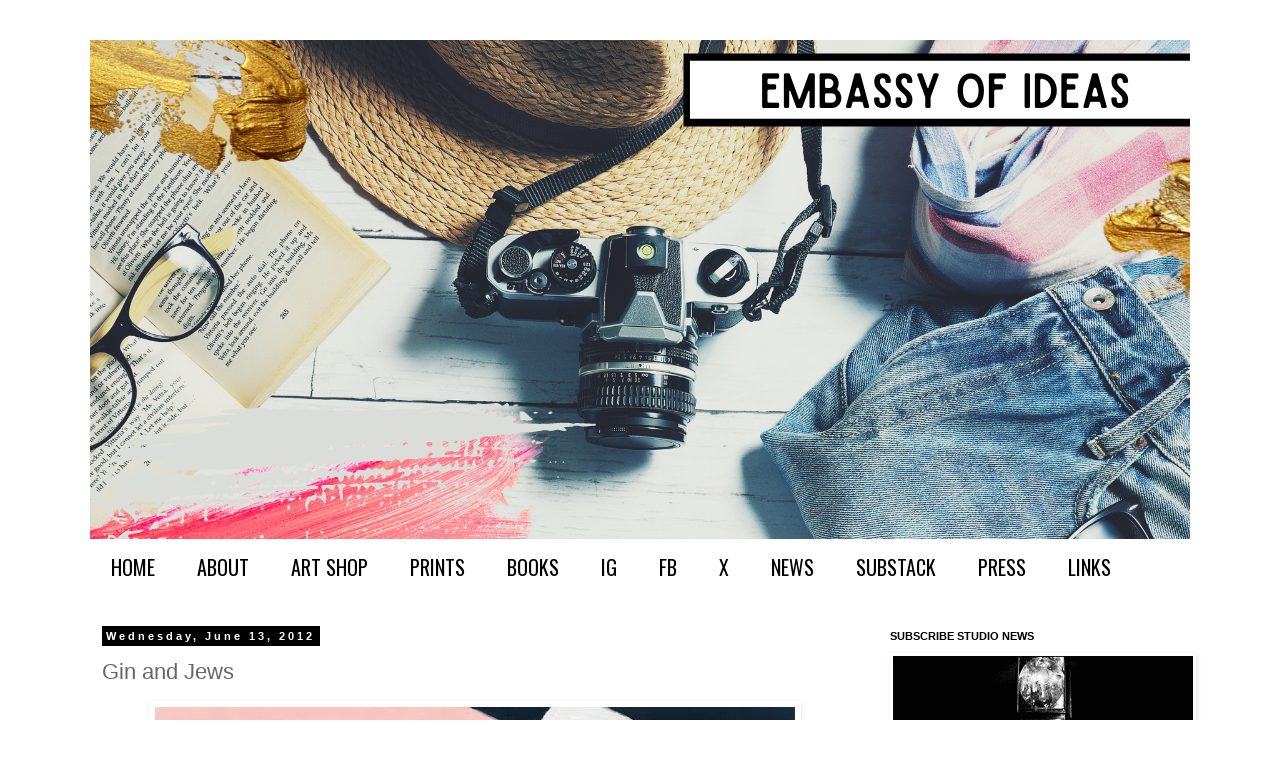

--- FILE ---
content_type: text/html; charset=UTF-8
request_url: https://www.pattifriday.ca/2012/06/gin-and-jews.html
body_size: 24099
content:
<!DOCTYPE html>
<html class='v2' dir='ltr' xmlns='http://www.w3.org/1999/xhtml' xmlns:b='http://www.google.com/2005/gml/b' xmlns:data='http://www.google.com/2005/gml/data' xmlns:expr='http://www.google.com/2005/gml/expr'>
<head>
<link href='https://www.blogger.com/static/v1/widgets/335934321-css_bundle_v2.css' rel='stylesheet' type='text/css'/>
<!-- Google tag (gtag.js) -->
<script async='async' src='https://www.googletagmanager.com/gtag/js?id=G-784DNYYQ5D'></script>
<script>
  window.dataLayer = window.dataLayer || [];
  function gtag(){dataLayer.push(arguments);}
  gtag('js', new Date());

  gtag('config', 'G-784DNYYQ5D');
</script>
<meta content='ae5b29f3982aa6ec31b59dc86a613824' name='p:domain_verify'/>
<meta content='width=1100' name='viewport'/>
<meta content='text/html; charset=UTF-8' http-equiv='Content-Type'/>
<meta content='blogger' name='generator'/>
<link href='https://www.pattifriday.ca/favicon.ico' rel='icon' type='image/x-icon'/>
<link href='https://www.pattifriday.ca/2012/06/gin-and-jews.html' rel='canonical'/>
<link rel="alternate" type="application/atom+xml" title="Patti Friday - Atom" href="https://www.pattifriday.ca/feeds/posts/default" />
<link rel="alternate" type="application/rss+xml" title="Patti Friday - RSS" href="https://www.pattifriday.ca/feeds/posts/default?alt=rss" />
<link rel="service.post" type="application/atom+xml" title="Patti Friday - Atom" href="https://www.blogger.com/feeds/8415677782112866846/posts/default" />

<link rel="alternate" type="application/atom+xml" title="Patti Friday - Atom" href="https://www.pattifriday.ca/feeds/5141376438391402421/comments/default" />
<!--Can't find substitution for tag [blog.ieCssRetrofitLinks]-->
<link href='https://blogger.googleusercontent.com/img/b/R29vZ2xl/AVvXsEhRMGujcOu6gaanWDiL4ire6EYu9QZdt_tn8mre3_BZfSS5Ycf1jd2HXpkbnUXkzLVIA6cJAz4a8-VP3g6DlrxyRneNCavAqsdVdwzJmEVr2h5rJaI4vwO28PiITAo8aVafJWKc7PujfbU/s640/4.jpg' rel='image_src'/>
<meta content='https://www.pattifriday.ca/2012/06/gin-and-jews.html' property='og:url'/>
<meta content='Gin and Jews' property='og:title'/>
<meta content='Award-winning Canadian Author and Artist Patti Friday delivers daily lifestyle editorial on arts &amp; culture served with a buffet of global topics.' property='og:description'/>
<meta content='https://blogger.googleusercontent.com/img/b/R29vZ2xl/AVvXsEhRMGujcOu6gaanWDiL4ire6EYu9QZdt_tn8mre3_BZfSS5Ycf1jd2HXpkbnUXkzLVIA6cJAz4a8-VP3g6DlrxyRneNCavAqsdVdwzJmEVr2h5rJaI4vwO28PiITAo8aVafJWKc7PujfbU/w1200-h630-p-k-no-nu/4.jpg' property='og:image'/>
<title>Patti Friday: Gin and Jews</title>
<style type='text/css'>@font-face{font-family:'Oswald';font-style:normal;font-weight:400;font-display:swap;src:url(//fonts.gstatic.com/s/oswald/v57/TK3_WkUHHAIjg75cFRf3bXL8LICs1_FvsUtiZSSUhiCXABTV.woff2)format('woff2');unicode-range:U+0460-052F,U+1C80-1C8A,U+20B4,U+2DE0-2DFF,U+A640-A69F,U+FE2E-FE2F;}@font-face{font-family:'Oswald';font-style:normal;font-weight:400;font-display:swap;src:url(//fonts.gstatic.com/s/oswald/v57/TK3_WkUHHAIjg75cFRf3bXL8LICs1_FvsUJiZSSUhiCXABTV.woff2)format('woff2');unicode-range:U+0301,U+0400-045F,U+0490-0491,U+04B0-04B1,U+2116;}@font-face{font-family:'Oswald';font-style:normal;font-weight:400;font-display:swap;src:url(//fonts.gstatic.com/s/oswald/v57/TK3_WkUHHAIjg75cFRf3bXL8LICs1_FvsUliZSSUhiCXABTV.woff2)format('woff2');unicode-range:U+0102-0103,U+0110-0111,U+0128-0129,U+0168-0169,U+01A0-01A1,U+01AF-01B0,U+0300-0301,U+0303-0304,U+0308-0309,U+0323,U+0329,U+1EA0-1EF9,U+20AB;}@font-face{font-family:'Oswald';font-style:normal;font-weight:400;font-display:swap;src:url(//fonts.gstatic.com/s/oswald/v57/TK3_WkUHHAIjg75cFRf3bXL8LICs1_FvsUhiZSSUhiCXABTV.woff2)format('woff2');unicode-range:U+0100-02BA,U+02BD-02C5,U+02C7-02CC,U+02CE-02D7,U+02DD-02FF,U+0304,U+0308,U+0329,U+1D00-1DBF,U+1E00-1E9F,U+1EF2-1EFF,U+2020,U+20A0-20AB,U+20AD-20C0,U+2113,U+2C60-2C7F,U+A720-A7FF;}@font-face{font-family:'Oswald';font-style:normal;font-weight:400;font-display:swap;src:url(//fonts.gstatic.com/s/oswald/v57/TK3_WkUHHAIjg75cFRf3bXL8LICs1_FvsUZiZSSUhiCXAA.woff2)format('woff2');unicode-range:U+0000-00FF,U+0131,U+0152-0153,U+02BB-02BC,U+02C6,U+02DA,U+02DC,U+0304,U+0308,U+0329,U+2000-206F,U+20AC,U+2122,U+2191,U+2193,U+2212,U+2215,U+FEFF,U+FFFD;}</style>
<style id='page-skin-1' type='text/css'><!--
/*
-----------------------------------------------
Blogger Template Style
Name:     Simple
Designer: Blogger
URL:      www.blogger.com
----------------------------------------------- */
/* Variable definitions
====================
<Variable name="keycolor" description="Main Color" type="color" default="#66bbdd"/>
<Group description="Page Text" selector="body">
<Variable name="body.font" description="Font" type="font"
default="normal normal 12px Arial, Tahoma, Helvetica, FreeSans, sans-serif"/>
<Variable name="body.text.color" description="Text Color" type="color" default="#222222"/>
</Group>
<Group description="Backgrounds" selector=".body-fauxcolumns-outer">
<Variable name="body.background.color" description="Outer Background" type="color" default="#66bbdd"/>
<Variable name="content.background.color" description="Main Background" type="color" default="#ffffff"/>
<Variable name="header.background.color" description="Header Background" type="color" default="transparent"/>
</Group>
<Group description="Links" selector=".main-outer">
<Variable name="link.color" description="Link Color" type="color" default="#2288bb"/>
<Variable name="link.visited.color" description="Visited Color" type="color" default="#888888"/>
<Variable name="link.hover.color" description="Hover Color" type="color" default="#33aaff"/>
</Group>
<Group description="Blog Title" selector=".header h1">
<Variable name="header.font" description="Font" type="font"
default="normal normal 60px Arial, Tahoma, Helvetica, FreeSans, sans-serif"/>
<Variable name="header.text.color" description="Title Color" type="color" default="#3399bb" />
</Group>
<Group description="Blog Description" selector=".header .description">
<Variable name="description.text.color" description="Description Color" type="color"
default="#777777" />
</Group>
<Group description="Tabs Text" selector=".tabs-inner .widget li a">
<Variable name="tabs.font" description="Font" type="font"
default="normal normal 14px Arial, Tahoma, Helvetica, FreeSans, sans-serif"/>
<Variable name="tabs.text.color" description="Text Color" type="color" default="#999999"/>
<Variable name="tabs.selected.text.color" description="Selected Color" type="color" default="#000000"/>
</Group>
<Group description="Tabs Background" selector=".tabs-outer .PageList">
<Variable name="tabs.background.color" description="Background Color" type="color" default="#f5f5f5"/>
<Variable name="tabs.selected.background.color" description="Selected Color" type="color" default="#eeeeee"/>
</Group>
<Group description="Post Title" selector="h3.post-title, .comments h4">
<Variable name="post.title.font" description="Font" type="font"
default="normal normal 22px Arial, Tahoma, Helvetica, FreeSans, sans-serif"/>
</Group>
<Group description="Date Header" selector=".date-header">
<Variable name="date.header.color" description="Text Color" type="color"
default="#666666"/>
<Variable name="date.header.background.color" description="Background Color" type="color"
default="transparent"/>
<Variable name="date.header.font" description="Text Font" type="font"
default="normal bold 11px Arial, Tahoma, Helvetica, FreeSans, sans-serif"/>
<Variable name="date.header.padding" description="Date Header Padding" type="string" default="inherit"/>
<Variable name="date.header.letterspacing" description="Date Header Letter Spacing" type="string" default="inherit"/>
<Variable name="date.header.margin" description="Date Header Margin" type="string" default="inherit"/>
</Group>
<Group description="Post Footer" selector=".post-footer">
<Variable name="post.footer.text.color" description="Text Color" type="color" default="#666666"/>
<Variable name="post.footer.background.color" description="Background Color" type="color"
default="#f9f9f9"/>
<Variable name="post.footer.border.color" description="Shadow Color" type="color" default="#eeeeee"/>
</Group>
<Group description="Gadgets" selector="h2">
<Variable name="widget.title.font" description="Title Font" type="font"
default="normal bold 11px Arial, Tahoma, Helvetica, FreeSans, sans-serif"/>
<Variable name="widget.title.text.color" description="Title Color" type="color" default="#000000"/>
<Variable name="widget.alternate.text.color" description="Alternate Color" type="color" default="#999999"/>
</Group>
<Group description="Images" selector=".main-inner">
<Variable name="image.background.color" description="Background Color" type="color" default="#ffffff"/>
<Variable name="image.border.color" description="Border Color" type="color" default="#eeeeee"/>
<Variable name="image.text.color" description="Caption Text Color" type="color" default="#666666"/>
</Group>
<Group description="Accents" selector=".content-inner">
<Variable name="body.rule.color" description="Separator Line Color" type="color" default="#eeeeee"/>
<Variable name="tabs.border.color" description="Tabs Border Color" type="color" default="#ffffff"/>
</Group>
<Variable name="body.background" description="Body Background" type="background"
color="#ffffff" default="$(color) none repeat scroll top left"/>
<Variable name="body.background.override" description="Body Background Override" type="string" default=""/>
<Variable name="body.background.gradient.cap" description="Body Gradient Cap" type="url"
default="url(https://resources.blogblog.com/blogblog/data/1kt/simple/gradients_light.png)"/>
<Variable name="body.background.gradient.tile" description="Body Gradient Tile" type="url"
default="url(https://resources.blogblog.com/blogblog/data/1kt/simple/body_gradient_tile_light.png)"/>
<Variable name="content.background.color.selector" description="Content Background Color Selector" type="string" default=".content-inner"/>
<Variable name="content.padding" description="Content Padding" type="length" default="10px" min="0" max="100px"/>
<Variable name="content.padding.horizontal" description="Content Horizontal Padding" type="length" default="10px" min="0" max="100px"/>
<Variable name="content.shadow.spread" description="Content Shadow Spread" type="length" default="40px" min="0" max="100px"/>
<Variable name="content.shadow.spread.webkit" description="Content Shadow Spread (WebKit)" type="length" default="5px" min="0" max="100px"/>
<Variable name="content.shadow.spread.ie" description="Content Shadow Spread (IE)" type="length" default="10px" min="0" max="100px"/>
<Variable name="main.border.width" description="Main Border Width" type="length" default="0" min="0" max="10px"/>
<Variable name="header.background.gradient" description="Header Gradient" type="url" default="none"/>
<Variable name="header.shadow.offset.left" description="Header Shadow Offset Left" type="length" default="-1px" min="-50px" max="50px"/>
<Variable name="header.shadow.offset.top" description="Header Shadow Offset Top" type="length" default="-1px" min="-50px" max="50px"/>
<Variable name="header.shadow.spread" description="Header Shadow Spread" type="length" default="1px" min="0" max="100px"/>
<Variable name="header.padding" description="Header Padding" type="length" default="30px" min="0" max="100px"/>
<Variable name="header.border.size" description="Header Border Size" type="length" default="1px" min="0" max="10px"/>
<Variable name="header.bottom.border.size" description="Header Bottom Border Size" type="length" default="1px" min="0" max="10px"/>
<Variable name="header.border.horizontalsize" description="Header Horizontal Border Size" type="length" default="0" min="0" max="10px"/>
<Variable name="description.text.size" description="Description Text Size" type="string" default="140%"/>
<Variable name="tabs.margin.top" description="Tabs Margin Top" type="length" default="0" min="0" max="100px"/>
<Variable name="tabs.margin.side" description="Tabs Side Margin" type="length" default="30px" min="0" max="100px"/>
<Variable name="tabs.background.gradient" description="Tabs Background Gradient" type="url"
default="url(https://resources.blogblog.com/blogblog/data/1kt/simple/gradients_light.png)"/>
<Variable name="tabs.border.width" description="Tabs Border Width" type="length" default="1px" min="0" max="10px"/>
<Variable name="tabs.bevel.border.width" description="Tabs Bevel Border Width" type="length" default="1px" min="0" max="10px"/>
<Variable name="post.margin.bottom" description="Post Bottom Margin" type="length" default="25px" min="0" max="100px"/>
<Variable name="image.border.small.size" description="Image Border Small Size" type="length" default="2px" min="0" max="10px"/>
<Variable name="image.border.large.size" description="Image Border Large Size" type="length" default="5px" min="0" max="10px"/>
<Variable name="page.width.selector" description="Page Width Selector" type="string" default=".region-inner"/>
<Variable name="page.width" description="Page Width" type="string" default="auto"/>
<Variable name="main.section.margin" description="Main Section Margin" type="length" default="15px" min="0" max="100px"/>
<Variable name="main.padding" description="Main Padding" type="length" default="15px" min="0" max="100px"/>
<Variable name="main.padding.top" description="Main Padding Top" type="length" default="30px" min="0" max="100px"/>
<Variable name="main.padding.bottom" description="Main Padding Bottom" type="length" default="30px" min="0" max="100px"/>
<Variable name="paging.background"
color="#ffffff"
description="Background of blog paging area" type="background"
default="transparent none no-repeat scroll top center"/>
<Variable name="footer.bevel" description="Bevel border length of footer" type="length" default="0" min="0" max="10px"/>
<Variable name="mobile.background.overlay" description="Mobile Background Overlay" type="string"
default="transparent none repeat scroll top left"/>
<Variable name="mobile.background.size" description="Mobile Background Size" type="string" default="auto"/>
<Variable name="mobile.button.color" description="Mobile Button Color" type="color" default="#ffffff" />
<Variable name="startSide" description="Side where text starts in blog language" type="automatic" default="left"/>
<Variable name="endSide" description="Side where text ends in blog language" type="automatic" default="right"/>
*/
/* Content
----------------------------------------------- */
body {
font: normal normal 12px Arial, Tahoma, Helvetica, FreeSans, sans-serif;
color: #666666;
background: #ffffff none repeat scroll top left;
padding: 0 0 0 0;
}
html body .region-inner {
min-width: 0;
max-width: 100%;
width: auto;
}
h2 {
font-size: 22px;
}
a:link {
text-decoration:none;
color: #000000;
}
a:visited {
text-decoration:none;
color: #000000;
}
a:hover {
text-decoration:underline;
color: #000000;
}
.body-fauxcolumn-outer .fauxcolumn-inner {
background: transparent none repeat scroll top left;
_background-image: none;
}
.body-fauxcolumn-outer .cap-top {
position: absolute;
z-index: 1;
height: 400px;
width: 100%;
}
.body-fauxcolumn-outer .cap-top .cap-left {
width: 100%;
background: transparent none repeat-x scroll top left;
_background-image: none;
}
.content-outer {
-moz-box-shadow: 0 0 0 rgba(0, 0, 0, .15);
-webkit-box-shadow: 0 0 0 rgba(0, 0, 0, .15);
-goog-ms-box-shadow: 0 0 0 #333333;
box-shadow: 0 0 0 rgba(0, 0, 0, .15);
margin-bottom: 1px;
}
.content-inner {
padding: 10px 40px;
}
.content-inner {
background-color: #ffffff;
}
/* Header
----------------------------------------------- */
.header-outer {
background: transparent none repeat-x scroll 0 -400px;
_background-image: none;
}
.Header h1 {
font: normal normal 40px 'Trebuchet MS',Trebuchet,Verdana,sans-serif;
color: #000000;
text-shadow: 0 0 0 rgba(0, 0, 0, .2);
}
.Header h1 a {
color: #000000;
}
.Header .description {
font-size: 18px;
color: #000000;
}
.header-inner .Header .titlewrapper {
padding: 22px 0;
}
.header-inner .Header .descriptionwrapper {
padding: 0 0;
}
/* Tabs
----------------------------------------------- */
.tabs-inner .section:first-child {
border-top: 0 solid #ffffff;
}
.tabs-inner .section:first-child ul {
margin-top: -1px;
border-top: 1px solid #ffffff;
border-left: 1px solid #ffffff;
border-right: 1px solid #ffffff;
}
.tabs-inner .widget ul {
background: #ffffff none repeat-x scroll 0 -800px;
_background-image: none;
border-bottom: 1px solid #ffffff;
margin-top: 0;
margin-left: -30px;
margin-right: -30px;
}
.tabs-inner .widget li a {
display: inline-block;
padding: .6em 1em;
font: normal normal 20px Oswald;
color: #000000;
border-left: 1px solid #ffffff;
border-right: 1px solid #ffffff;
}
.tabs-inner .widget li:first-child a {
border-left: none;
}
.tabs-inner .widget li.selected a, .tabs-inner .widget li a:hover {
color: #ff0000;
background-color: #ffffff;
text-decoration: none;
}
/* Columns
----------------------------------------------- */
.main-outer {
border-top: 0 solid #ffffff;
}
.fauxcolumn-left-outer .fauxcolumn-inner {
border-right: 1px solid #ffffff;
}
.fauxcolumn-right-outer .fauxcolumn-inner {
border-left: 1px solid #ffffff;
}
/* Headings
----------------------------------------------- */
div.widget > h2,
div.widget h2.title {
margin: 0 0 1em 0;
font: normal bold 11px 'Trebuchet MS',Trebuchet,Verdana,sans-serif;
color: #000000;
}
/* Widgets
----------------------------------------------- */
.widget .zippy {
color: #999999;
text-shadow: 2px 2px 1px rgba(0, 0, 0, .1);
}
.widget .popular-posts ul {
list-style: none;
}
/* Posts
----------------------------------------------- */
h2.date-header {
font: normal bold 11px Arial, Tahoma, Helvetica, FreeSans, sans-serif;
}
.date-header span {
background-color: #000000;
color: #ffffff;
padding: 0.4em;
letter-spacing: 3px;
margin: inherit;
}
.main-inner {
padding-top: 35px;
padding-bottom: 65px;
}
.main-inner .column-center-inner {
padding: 0 0;
}
.main-inner .column-center-inner .section {
margin: 0 1em;
}
.post {
margin: 0 0 45px 0;
}
h3.post-title, .comments h4 {
font: normal normal 22px Arial, Tahoma, Helvetica, FreeSans, sans-serif;
margin: .75em 0 0;
}
.post-body {
font-size: 110%;
line-height: 1.4;
position: relative;
}
.post-body img, .post-body .tr-caption-container, .Profile img, .Image img,
.BlogList .item-thumbnail img {
padding: 2px;
background: #ffffff;
border: 1px solid #ffffff;
-moz-box-shadow: 1px 1px 5px rgba(0, 0, 0, .1);
-webkit-box-shadow: 1px 1px 5px rgba(0, 0, 0, .1);
box-shadow: 1px 1px 5px rgba(0, 0, 0, .1);
}
.post-body img, .post-body .tr-caption-container {
padding: 5px;
}
.post-body .tr-caption-container {
color: #ffffff;
}
.post-body .tr-caption-container img {
padding: 0;
background: transparent;
border: none;
-moz-box-shadow: 0 0 0 rgba(0, 0, 0, .1);
-webkit-box-shadow: 0 0 0 rgba(0, 0, 0, .1);
box-shadow: 0 0 0 rgba(0, 0, 0, .1);
}
.post-header {
margin: 0 0 1.5em;
line-height: 1.6;
font-size: 90%;
}
.post-footer {
margin: 20px -2px 0;
padding: 5px 10px;
color: #666666;
background-color: #ffffff;
border-bottom: 1px solid #ffffff;
line-height: 1.6;
font-size: 90%;
}
#comments .comment-author {
padding-top: 1.5em;
border-top: 1px solid #ffffff;
background-position: 0 1.5em;
}
#comments .comment-author:first-child {
padding-top: 0;
border-top: none;
}
.avatar-image-container {
margin: .2em 0 0;
}
#comments .avatar-image-container img {
border: 1px solid #ffffff;
}
/* Comments
----------------------------------------------- */
.comments .comments-content .icon.blog-author {
background-repeat: no-repeat;
background-image: url([data-uri]);
}
.comments .comments-content .loadmore a {
border-top: 1px solid #999999;
border-bottom: 1px solid #999999;
}
.comments .comment-thread.inline-thread {
background-color: #ffffff;
}
.comments .continue {
border-top: 2px solid #999999;
}
/* Accents
---------------------------------------------- */
.section-columns td.columns-cell {
border-left: 1px solid #ffffff;
}
.blog-pager {
background: transparent url(//www.blogblog.com/1kt/simple/paging_dot.png) repeat-x scroll top center;
}
.blog-pager-older-link, .home-link,
.blog-pager-newer-link {
background-color: #ffffff;
padding: 5px;
}
.footer-outer {
border-top: 1px dashed #bbbbbb;
}
/* Mobile
----------------------------------------------- */
body.mobile  {
background-size: auto;
}
.mobile .body-fauxcolumn-outer {
background: transparent none repeat scroll top left;
}
.mobile .body-fauxcolumn-outer .cap-top {
background-size: 100% auto;
}
.mobile .content-outer {
-webkit-box-shadow: 0 0 3px rgba(0, 0, 0, .15);
box-shadow: 0 0 3px rgba(0, 0, 0, .15);
}
.mobile .tabs-inner .widget ul {
margin-left: 0;
margin-right: 0;
}
.mobile .post {
margin: 0;
}
.mobile .main-inner .column-center-inner .section {
margin: 0;
}
.mobile .date-header span {
padding: 0.1em 10px;
margin: 0 -10px;
}
.mobile h3.post-title {
margin: 0;
}
.mobile .blog-pager {
background: transparent none no-repeat scroll top center;
}
.mobile .footer-outer {
border-top: none;
}
.mobile .main-inner, .mobile .footer-inner {
background-color: #ffffff;
}
.mobile-index-contents {
color: #666666;
}
.mobile-link-button {
background-color: #000000;
}
.mobile-link-button a:link, .mobile-link-button a:visited {
color: #ffffff;
}
.mobile .tabs-inner .section:first-child {
border-top: none;
}
.mobile .tabs-inner .PageList .widget-content {
background-color: #ffffff;
color: #ff0000;
border-top: 1px solid #ffffff;
border-bottom: 1px solid #ffffff;
}
.mobile .tabs-inner .PageList .widget-content .pagelist-arrow {
border-left: 1px solid #ffffff;
}

--></style>
<style id='template-skin-1' type='text/css'><!--
body {
min-width: 1180px;
}
.content-outer, .content-fauxcolumn-outer, .region-inner {
min-width: 1180px;
max-width: 1180px;
_width: 1180px;
}
.main-inner .columns {
padding-left: 0px;
padding-right: 330px;
}
.main-inner .fauxcolumn-center-outer {
left: 0px;
right: 330px;
/* IE6 does not respect left and right together */
_width: expression(this.parentNode.offsetWidth -
parseInt("0px") -
parseInt("330px") + 'px');
}
.main-inner .fauxcolumn-left-outer {
width: 0px;
}
.main-inner .fauxcolumn-right-outer {
width: 330px;
}
.main-inner .column-left-outer {
width: 0px;
right: 100%;
margin-left: -0px;
}
.main-inner .column-right-outer {
width: 330px;
margin-right: -330px;
}
#layout {
min-width: 0;
}
#layout .content-outer {
min-width: 0;
width: 800px;
}
#layout .region-inner {
min-width: 0;
width: auto;
}
--></style>
<script type='text/javascript'>
        (function(i,s,o,g,r,a,m){i['GoogleAnalyticsObject']=r;i[r]=i[r]||function(){
        (i[r].q=i[r].q||[]).push(arguments)},i[r].l=1*new Date();a=s.createElement(o),
        m=s.getElementsByTagName(o)[0];a.async=1;a.src=g;m.parentNode.insertBefore(a,m)
        })(window,document,'script','https://www.google-analytics.com/analytics.js','ga');
        ga('create', 'UA-63669534-1', 'auto', 'blogger');
        ga('blogger.send', 'pageview');
      </script>
<link href='https://www.blogger.com/dyn-css/authorization.css?targetBlogID=8415677782112866846&amp;zx=dc48256e-c7db-4c1b-abc6-738c7ac86d66' media='none' onload='if(media!=&#39;all&#39;)media=&#39;all&#39;' rel='stylesheet'/><noscript><link href='https://www.blogger.com/dyn-css/authorization.css?targetBlogID=8415677782112866846&amp;zx=dc48256e-c7db-4c1b-abc6-738c7ac86d66' rel='stylesheet'/></noscript>
<meta name='google-adsense-platform-account' content='ca-host-pub-1556223355139109'/>
<meta name='google-adsense-platform-domain' content='blogspot.com'/>

<script async src="https://pagead2.googlesyndication.com/pagead/js/adsbygoogle.js?client=ca-pub-4249169344809650&host=ca-host-pub-1556223355139109" crossorigin="anonymous"></script>

<!-- data-ad-client=ca-pub-4249169344809650 -->

</head>
<meta content='2f681a16f82ebad352061c3c5615c2d4' name='p:domain_verify'/>
<body class='loading'>
<div class='navbar no-items section' id='navbar'>
</div>
<div class='body-fauxcolumns'>
<div class='fauxcolumn-outer body-fauxcolumn-outer'>
<div class='cap-top'>
<div class='cap-left'></div>
<div class='cap-right'></div>
</div>
<div class='fauxborder-left'>
<div class='fauxborder-right'></div>
<div class='fauxcolumn-inner'>
</div>
</div>
<div class='cap-bottom'>
<div class='cap-left'></div>
<div class='cap-right'></div>
</div>
</div>
</div>
<div class='content'>
<div class='content-fauxcolumns'>
<div class='fauxcolumn-outer content-fauxcolumn-outer'>
<div class='cap-top'>
<div class='cap-left'></div>
<div class='cap-right'></div>
</div>
<div class='fauxborder-left'>
<div class='fauxborder-right'></div>
<div class='fauxcolumn-inner'>
</div>
</div>
<div class='cap-bottom'>
<div class='cap-left'></div>
<div class='cap-right'></div>
</div>
</div>
</div>
<div class='content-outer'>
<div class='content-cap-top cap-top'>
<div class='cap-left'></div>
<div class='cap-right'></div>
</div>
<div class='fauxborder-left content-fauxborder-left'>
<div class='fauxborder-right content-fauxborder-right'></div>
<div class='content-inner'>
<header>
<div class='header-outer'>
<div class='header-cap-top cap-top'>
<div class='cap-left'></div>
<div class='cap-right'></div>
</div>
<div class='fauxborder-left header-fauxborder-left'>
<div class='fauxborder-right header-fauxborder-right'></div>
<div class='region-inner header-inner'>
<div class='header section' id='header'><div class='widget Header' data-version='1' id='Header1'>
<div id='header-inner'>
<a href='https://www.pattifriday.ca/' style='display: block'>
<img alt='Patti Friday' height='500px; ' id='Header1_headerimg' src='https://blogger.googleusercontent.com/img/a/AVvXsEjnww9gpIb0G4V494V5byGBwmGV_hXFoN_thYiVLXR33bScZBJrGps8YPDokByDZ-2UHGRBbWxIFTKf6U_o-ltE-EKHCf1WC0lGV4jsHSwkr8aOBSpQEpilsEtcB21SpdWd9rTrJeIcmBH1GEFoWGYNBkLDOqC698tD9fhp0lQjJpqjlDdHYhbEKJfkK0Bv=s1100' style='display: block' width='1100px; '/>
</a>
</div>
</div></div>
</div>
</div>
<div class='header-cap-bottom cap-bottom'>
<div class='cap-left'></div>
<div class='cap-right'></div>
</div>
</div>
</header>
<div class='tabs-outer'>
<div class='tabs-cap-top cap-top'>
<div class='cap-left'></div>
<div class='cap-right'></div>
</div>
<div class='fauxborder-left tabs-fauxborder-left'>
<div class='fauxborder-right tabs-fauxborder-right'></div>
<div class='region-inner tabs-inner'>
<div class='tabs section' id='crosscol'><div class='widget PageList' data-version='1' id='PageList1'>
<div class='widget-content'>
<ul>
<li>
<a href='http://www.pattifriday.ca/'>HOME </a>
</li>
<li>
<a href='http://pattifridayphotography.blogspot.com/p/meet-patti.html'>ABOUT</a>
</li>
<li>
<a href='https://pattifriday.bigcartel.com/'>ART SHOP</a>
</li>
<li>
<a href='https://patti-fridaykennedy.pixels.com/'>PRINTS</a>
</li>
<li>
<a href='https://www.amazon.com/stores/author/B0BM8J3WCY/allbooks'>BOOKS</a>
</li>
<li>
<a href='https://www.instagram.com/pattifriday/'>IG </a>
</li>
<li>
<a href='https://www.facebook.com/pattifriday'>FB</a>
</li>
<li>
<a href='https://twitter.com/pattifriday'>X</a>
</li>
<li>
<a href='http://eepurl.com/gVlKKL'>NEWS </a>
</li>
<li>
<a href='https://pattifriday.substack.com/'>SUBSTACK</a>
</li>
<li>
<a href='https://www.pattifriday.ca/p/press.html'>PRESS</a>
</li>
<li>
<a href='https://linktr.ee/pattifriday'>LINKS</a>
</li>
</ul>
<div class='clear'></div>
</div>
</div></div>
<div class='tabs no-items section' id='crosscol-overflow'></div>
</div>
</div>
<div class='tabs-cap-bottom cap-bottom'>
<div class='cap-left'></div>
<div class='cap-right'></div>
</div>
</div>
<div class='main-outer'>
<div class='main-cap-top cap-top'>
<div class='cap-left'></div>
<div class='cap-right'></div>
</div>
<div class='fauxborder-left main-fauxborder-left'>
<div class='fauxborder-right main-fauxborder-right'></div>
<div class='region-inner main-inner'>
<div class='columns fauxcolumns'>
<div class='fauxcolumn-outer fauxcolumn-center-outer'>
<div class='cap-top'>
<div class='cap-left'></div>
<div class='cap-right'></div>
</div>
<div class='fauxborder-left'>
<div class='fauxborder-right'></div>
<div class='fauxcolumn-inner'>
</div>
</div>
<div class='cap-bottom'>
<div class='cap-left'></div>
<div class='cap-right'></div>
</div>
</div>
<div class='fauxcolumn-outer fauxcolumn-left-outer'>
<div class='cap-top'>
<div class='cap-left'></div>
<div class='cap-right'></div>
</div>
<div class='fauxborder-left'>
<div class='fauxborder-right'></div>
<div class='fauxcolumn-inner'>
</div>
</div>
<div class='cap-bottom'>
<div class='cap-left'></div>
<div class='cap-right'></div>
</div>
</div>
<div class='fauxcolumn-outer fauxcolumn-right-outer'>
<div class='cap-top'>
<div class='cap-left'></div>
<div class='cap-right'></div>
</div>
<div class='fauxborder-left'>
<div class='fauxborder-right'></div>
<div class='fauxcolumn-inner'>
</div>
</div>
<div class='cap-bottom'>
<div class='cap-left'></div>
<div class='cap-right'></div>
</div>
</div>
<!-- corrects IE6 width calculation -->
<div class='columns-inner'>
<div class='column-center-outer'>
<div class='column-center-inner'>
<div class='main section' id='main'><div class='widget Blog' data-version='1' id='Blog1'>
<div class='blog-posts hfeed'>

          <div class="date-outer">
        
<h2 class='date-header'><span>Wednesday, June 13, 2012</span></h2>

          <div class="date-posts">
        
<div class='post-outer'>
<div class='post hentry'>
<a name='5141376438391402421'></a>
<h3 class='post-title entry-title'>
Gin and Jews
</h3>
<div class='post-header'>
<div class='post-header-line-1'></div>
</div>
<div class='post-body entry-content' id='post-body-5141376438391402421'>
<a href='javascript:void((function()%7Bvar%20e=document.createElement(&#39;script&#39;);e.setAttribute(&#39;type&#39;,&#39;text/javascript&#39;);e.setAttribute(&#39;charset&#39;,&#39;UTF-8&#39;);e.setAttribute(&#39;src&#39;,&#39;http://assets.pinterest.com/js/pinmarklet.js?r=&#39;+Math.random()*99999999);document.body.appendChild(e)%7D)());'></a>
<div class="separator" style="clear: both; text-align: center;">
<a href="https://blogger.googleusercontent.com/img/b/R29vZ2xl/AVvXsEhRMGujcOu6gaanWDiL4ire6EYu9QZdt_tn8mre3_BZfSS5Ycf1jd2HXpkbnUXkzLVIA6cJAz4a8-VP3g6DlrxyRneNCavAqsdVdwzJmEVr2h5rJaI4vwO28PiITAo8aVafJWKc7PujfbU/s1600/4.jpg" imageanchor="1" style="margin-left: 1em; margin-right: 1em;"><img border="0" height="640" src="https://blogger.googleusercontent.com/img/b/R29vZ2xl/AVvXsEhRMGujcOu6gaanWDiL4ire6EYu9QZdt_tn8mre3_BZfSS5Ycf1jd2HXpkbnUXkzLVIA6cJAz4a8-VP3g6DlrxyRneNCavAqsdVdwzJmEVr2h5rJaI4vwO28PiITAo8aVafJWKc7PujfbU/s640/4.jpg" width="640" /></a></div>
<br />
<br />
<div style="text-align: justify;">
Oy vey. It is no secret that my absolute favorite Artist alive today is <a href="http://www.ashleylongshore.com/"><b>Sarah Ashley Longshore</b></a>. Her and Frida Kahlo are the art rock stars; legends in art making history. &nbsp;Today <a href="http://www.facebook.com/sarah.a.longshore"><b>she unveiled </b></a>what has to be one of her cheekiest and best paintings. Evaaah! &nbsp;Whoever owns it, will have a champion canvas. 48x48. Dayuuum. So good.&nbsp;</div>

I'm so lucky to witness her amazing career. 

<iframe width="640" height="360" src="//www.youtube.com/embed/X903f3IAqqc?rel=0" frameborder="0" allowfullscreen></iframe>
<div style='clear: both;'></div>
</div>
<div class='post-footer'><div style='float: right; margin: 4px;'><a href='javascript:void((function(){var%20e=document.createElement(&#39;script&#39;);e.setAttribute(&#39;type&#39;,&#39;text/javascript&#39;);e.setAttribute(&#39;charset&#39;,&#39;UTF-8&#39;);e.setAttribute(&#39;src&#39;,&#39;http://assets.pinterest.com/js/pinmarklet.js?r=&#39;+Math.random()*99999999);document.body.appendChild(e)})());'><img alt="Pin It" class="aligncenter" src="https://lh3.googleusercontent.com/blogger_img_proxy/AEn0k_t7mjgcoEI7puuTNm4iy5gXp8HA9N5sVAXs3MR7PGMaJnOZUkUg8C7v7btjzdxhRDsOQc79C2KZ_uZ0bDYLEldTSgdxcCSKc-wAdUQxMJB-Tb4_ZAW1UFPSRZ0L=s0-d"></a></div>
<div class='post-footer-line post-footer-line-1'><span class='post-author vcard'>
Posted by
<span class='fn'>
<a href='https://www.blogger.com/profile/07048483124585032908' rel='author' title='author profile'>
Patti Friday
</a>
</span>
</span>
<span class='post-timestamp'>
at
<a class='timestamp-link' href='https://www.pattifriday.ca/2012/06/gin-and-jews.html' rel='bookmark' title='permanent link'><abbr class='published' title='2012-06-13T15:26:00-04:00'>6/13/2012 03:26:00 PM</abbr></a>
</span>
<span class='post-comment-link'>
</span>
<span class='post-icons'>
</span>
<div class='post-share-buttons goog-inline-block'>
<a class='goog-inline-block share-button sb-email' href='https://www.blogger.com/share-post.g?blogID=8415677782112866846&postID=5141376438391402421&target=email' target='_blank' title='Email This'><span class='share-button-link-text'>Email This</span></a><a class='goog-inline-block share-button sb-blog' href='https://www.blogger.com/share-post.g?blogID=8415677782112866846&postID=5141376438391402421&target=blog' onclick='window.open(this.href, "_blank", "height=270,width=475"); return false;' target='_blank' title='BlogThis!'><span class='share-button-link-text'>BlogThis!</span></a><a class='goog-inline-block share-button sb-twitter' href='https://www.blogger.com/share-post.g?blogID=8415677782112866846&postID=5141376438391402421&target=twitter' target='_blank' title='Share to X'><span class='share-button-link-text'>Share to X</span></a><a class='goog-inline-block share-button sb-facebook' href='https://www.blogger.com/share-post.g?blogID=8415677782112866846&postID=5141376438391402421&target=facebook' onclick='window.open(this.href, "_blank", "height=430,width=640"); return false;' target='_blank' title='Share to Facebook'><span class='share-button-link-text'>Share to Facebook</span></a><a class='goog-inline-block share-button sb-pinterest' href='https://www.blogger.com/share-post.g?blogID=8415677782112866846&postID=5141376438391402421&target=pinterest' target='_blank' title='Share to Pinterest'><span class='share-button-link-text'>Share to Pinterest</span></a>
</div>
<span class='post-backlinks post-comment-link'>
</span>
</div>
<div class='post-footer-line post-footer-line-2'><span class='post-labels'>
Labels:
<a href='https://www.pattifriday.ca/search/label/Artists' rel='tag'>Artists</a>,
<a href='https://www.pattifriday.ca/search/label/Food%20%2B%20Wine' rel='tag'>Food + Wine</a>,
<a href='https://www.pattifriday.ca/search/label/Spirituality' rel='tag'>Spirituality</a>
</span>
</div>
<div class='post-footer-line post-footer-line-3'><span class='post-location'>
</span>
</div>
</div>
</div>
<div class='comments' id='comments'>
<a name='comments'></a>
<h4>No comments:</h4>
<div id='Blog1_comments-block-wrapper'>
<dl class='avatar-comment-indent' id='comments-block'>
</dl>
</div>
<p class='comment-footer'>
<a href='https://www.blogger.com/comment/fullpage/post/8415677782112866846/5141376438391402421' onclick='javascript:window.open(this.href, "bloggerPopup", "toolbar=0,location=0,statusbar=1,menubar=0,scrollbars=yes,width=640,height=500"); return false;'>Post a Comment</a>
</p>
</div>
</div>

        </div></div>
      
</div>
<div class='blog-pager' id='blog-pager'>
<span id='blog-pager-newer-link'>
<a class='blog-pager-newer-link' href='https://www.pattifriday.ca/2012/06/jewelry-making-and-dinosaur-training.html' id='Blog1_blog-pager-newer-link' title='Newer Post'>Newer Post</a>
</span>
<span id='blog-pager-older-link'>
<a class='blog-pager-older-link' href='https://www.pattifriday.ca/2012/06/5-happy-blogging-years-anniversary-day.html' id='Blog1_blog-pager-older-link' title='Older Post'>Older Post</a>
</span>
<a class='home-link' href='https://www.pattifriday.ca/'>Home</a>
</div>
<div class='clear'></div>
<div class='post-feeds'>
<div class='feed-links'>
Subscribe to:
<a class='feed-link' href='https://www.pattifriday.ca/feeds/5141376438391402421/comments/default' target='_blank' type='application/atom+xml'>Post Comments (Atom)</a>
</div>
</div>
</div></div>
</div>
</div>
<div class='column-left-outer'>
<div class='column-left-inner'>
<aside>
</aside>
</div>
</div>
<div class='column-right-outer'>
<div class='column-right-inner'>
<aside>
<div class='sidebar section' id='sidebar-right-1'><div class='widget Image' data-version='1' id='Image1'>
<h2>SUBSCRIBE STUDIO NEWS</h2>
<div class='widget-content'>
<a href='http://eepurl.com/dGtmET'>
<img alt='SUBSCRIBE STUDIO NEWS' height='318' id='Image1_img' src='https://blogger.googleusercontent.com/img/b/R29vZ2xl/AVvXsEjkWlyETcj2F9ukHbdXggyccX4xUdH-dSQ43ggq6or_-JtYAjF5ziRKfw32Mu_pi1bwG_mWIzwoUc81uLuyK7O0PziibBRF8TIfo7x3l4tFuikX-BPaRjIQa3x96ILWcLuCTs1raPUNkOqX/s318/camera-taking-pictures-animated-gif-17.gif' width='300'/>
</a>
<br/>
</div>
<div class='clear'></div>
</div><div class='widget Image' data-version='1' id='Image11'>
<h2>SUBSCRIBE SUBSTACK</h2>
<div class='widget-content'>
<a href='https://pattifriday.substack.com/'>
<img alt='SUBSCRIBE SUBSTACK' height='300' id='Image11_img' src='https://blogger.googleusercontent.com/img/a/AVvXsEjIDTfhEQUfKfQKy3eaTD-HYz5Qd9pIFIEnoqJ6m-QIIsaXLuzm_9I2bCgo-2nyZF2qUDLtDmpqyMjZkuXEduuQ6GFV5q5wXcHV1cin9vF_Molk-QgG7oalaAoeHJCsvLRKgkgKqRTU9vbzscdHanrzDJ52kM3Z9wfdM-0DHWPxVQTb0_NOotAcOmlp-Xc8=s300' width='300'/>
</a>
<br/>
</div>
<div class='clear'></div>
</div><div class='widget Image' data-version='1' id='Image15'>
<h2>VASE Poems</h2>
<div class='widget-content'>
<a href='https://www.amazon.com/stores/author/B0BM8J3WCY'>
<img alt='VASE Poems' height='450' id='Image15_img' src='https://blogger.googleusercontent.com/img/a/AVvXsEhEVYDXeL7GGchlqY5Jpq4r--xIPxRWDUarl6qnM2LBSS1JwvgTXoG6u_nQBEzsfTDfWpWNlTAI5nGJFDcnP0fxx-XdmWHeWIGIOjkDP9Ut3V6YjoL36zE_KwjY15p6eZ1DwHFYWErn_Qz2JVBFmDVE6sqLf7lybR5Ck6xclUweiO2CrGXOq0D15pIL4-LC=s450' width='300'/>
</a>
<br/>
<span class='caption'>Author Patti Friday </span>
</div>
<div class='clear'></div>
</div><div class='widget Image' data-version='1' id='Image14'>
<h2>NEW POETRY BOOK</h2>
<div class='widget-content'>
<a href='https://www.amazon.com/stores/author/B0BM8J3WCY/allbooks'>
<img alt='NEW POETRY BOOK' height='450' id='Image14_img' src='https://blogger.googleusercontent.com/img/a/AVvXsEhtFnZIVXMG0WRflZ5pnnNPUBvmx1a5d4r0z_whwecrN8gF12CuR7oHoaveWccPTwThzoVM76r85p2v1csmrAXD9FMsk5Mq5pYw-F4zV69sowmoNAkVwHvU2Dj4FEuobxgqnUTx6GtdwyXNjQLRnJnLoOQ39Fodf3J9aq9QA_OZF7VK53OCPxiaovnsNDwG=s450' width='300'/>
</a>
<br/>
</div>
<div class='clear'></div>
</div><div class='widget Image' data-version='1' id='Image13'>
<h2>ADULT FICTION</h2>
<div class='widget-content'>
<a href='https://www.amazon.com/stores/author/B0BM8J3WCY/allbooks'>
<img alt='ADULT FICTION' height='450' id='Image13_img' src='https://blogger.googleusercontent.com/img/a/AVvXsEjhFeflytwCQozU7Y2zVoARbx-RDGo8IbCHJ9jMEy-5iKK97qNkEkbpW29uXW9i08GWn5uYGd5vHGAeKjaEyKaitEnwCiAogCdPgLLh7OH5zuxp07XqSrDXlrXD8az1WkKBC1P53w3x07-zedU-ZsUnTo9tGf9oO6GpfimJaNNf1cmrX9aC6h5rQn7O-Ef3=s450' width='300'/>
</a>
<br/>
</div>
<div class='clear'></div>
</div><div class='widget Image' data-version='1' id='Image12'>
<h2>NON-FICTION</h2>
<div class='widget-content'>
<a href='https://a.co/d/5ArWES8'>
<img alt='NON-FICTION' height='450' id='Image12_img' src='https://blogger.googleusercontent.com/img/a/AVvXsEhjpp2jxr877jTtUKWIQ0AKk_LQ3bpsbflJm9x8s-rZF-JglIl2C8McWi6vn91Ent_jm_pXyXeAiuG-H5SMjn8uSwxnlvyyUwrPUoh66te-ycgi0WaIxup3l9hycP6PcC_0pzXf5izAXkXgCtecS0zoPruZO-jqiolPywzULjetuxX5RGPanf10ukYfaBpX=s450' width='300'/>
</a>
<br/>
</div>
<div class='clear'></div>
</div><div class='widget Image' data-version='1' id='Image10'>
<div class='widget-content'>
<a href='https://www.amazon.com/stores/author/B0BM8J3WCY/allbooks'>
<img alt='' height='450' id='Image10_img' src='https://blogger.googleusercontent.com/img/a/AVvXsEjYMtlie9HxGH9_urZyXjqGrk85TPXu-ERFzrkwH6sWGz2CCUEy-a4ybN9dlYsFYNkR92CTpXVFN-ChxyBV0RJZYHDbiipk2qFAXzPf0R-CDs-K2_nKhctcveZeIvW9lZprNPKGH22aoCzft8Iv7NLYMaTo8kM9x8-WOWRvBhYnTRAnZbKs8_BCkvjBpxMI=s450' width='300'/>
</a>
<br/>
<span class='caption'>NEW Amazon Book</span>
</div>
<div class='clear'></div>
</div><div class='widget Image' data-version='1' id='Image9'>
<h2>AVAILABLE ON AMAZON</h2>
<div class='widget-content'>
<a href='https://www.amazon.com/stores/author/B0BM8J3WCY/allbooks'>
<img alt='AVAILABLE ON AMAZON' height='450' id='Image9_img' src='https://blogger.googleusercontent.com/img/a/AVvXsEgRIpqUZ7u7jxhotwugByqEkeckJ4w2k9pU_nOelB1X-YiZuYyzVvMITivLipPgIHfnMFy4JwYe0JoZOug-8LOJEBPBKBW27624lFEiY9QG126FfTGk4xjyWQha7QB8xFNC7SzvuUvT5DQ6qQcQNgoA6LX2IzIvMc_lun9_Myug8I66Ub3Dz9KIVmnQKUYo=s450' width='300'/>
</a>
<br/>
<span class='caption'>NEW CHILDREN'S BOOK</span>
</div>
<div class='clear'></div>
</div><div class='widget Image' data-version='1' id='Image8'>
<h2>LOVE MONTH READING</h2>
<div class='widget-content'>
<a href='https://www.amazon.com/stores/author/B0BM8J3WCY/allbooks'>
<img alt='LOVE MONTH READING' height='450' id='Image8_img' src='https://blogger.googleusercontent.com/img/a/AVvXsEhCJpJqSpZg-1oq5VAGhn4GWyKJt-_ti1UmLaAunja08rU-8Ha7KzSQehw6gIbdU8nmbvAmqxq5xvZuUCQnO3FyVFPOTuNEN3NDGSQC7lvULR2itlOfXSw1WjWGgJe_g0pWUZm9tWFEtGlvrVMfx4U4lEEciNpefjnZE--IrF-IyIWe-ym9pFBS65Ejy5Qv=s450' width='300'/>
</a>
<br/>
</div>
<div class='clear'></div>
</div><div class='widget Image' data-version='1' id='Image7'>
<h2>AUTUMN READING</h2>
<div class='widget-content'>
<a href='https://www.amazon.com/stores/author/B0BM8J3WCY/allbooks'>
<img alt='AUTUMN READING' height='450' id='Image7_img' src='https://blogger.googleusercontent.com/img/a/AVvXsEjChE5KHS9ZRN1-d8v9sv6jj-LDIRRav1FGJyrvlmrCsnFkHDSoO7eVzgTM_n9THuWmhTWg4sNFIldF_gl-m-3aG-OXXc_V3tY6t97H6yxlMr72dCOVDfUbkbtnDI6S3YGqcT3f4C-4JehnVtPIPpH735RNIqmNJEmJb5ZfWPhCZIVB4IEkcnj79n8wvC8n=s450' width='300'/>
</a>
<br/>
</div>
<div class='clear'></div>
</div><div class='widget Image' data-version='1' id='Image6'>
<h2>PARTY IDEAS</h2>
<div class='widget-content'>
<a href='https://www.amazon.ca/gp/product/B0C7DXCSWF/ref=dbs_a_def_rwt_bibl_vppi_i1'>
<img alt='PARTY IDEAS' height='450' id='Image6_img' src='https://blogger.googleusercontent.com/img/a/AVvXsEjzNime5LDSllDlmBvS7LUY5jvvyUYaH481cVzomnHvL2xrh6R-OwluwUe9DoLkAQr977fc-RJKOeRR3VPLllDc-tj1IxbMA_11fxeiaX1UeFA70x54LICHs5OMuh0qR0ATPx63r09Zi9SM_bOyYnf_nEWG42HKsAju4pFLQUi2YV3yqf8RTkq7Y2q7ag=s450' width='300'/>
</a>
<br/>
</div>
<div class='clear'></div>
</div><div class='widget Image' data-version='1' id='Image5'>
<h2>90 DAY JOURNAL</h2>
<div class='widget-content'>
<a href='https://www.amazon.ca/Jollitude-Daily-Journal-Days-Paper/dp/B0C52F1SSF/ref=sr_1_1'>
<img alt='90 DAY JOURNAL' height='453' id='Image5_img' src='https://blogger.googleusercontent.com/img/a/AVvXsEiHymCzOKXYF0LjKJsfCtBz27hBgHldW6wKx0-957tzBGuUvsDATsBXKXE4YKQBmGesc9z9AWQtXj3kjELIBaiEV6v5fWCErIcYFy5qBvmzJRgcc1Sbw4tlQO5cW8Weuj6ihaKxmoPXJR48rP-KIPpfSFXXEZdMuMCYBvU7zVOCNxiDdZo7H-rh6PgTig=s453' width='300'/>
</a>
<br/>
</div>
<div class='clear'></div>
</div><div class='widget Image' data-version='1' id='Image4'>
<h2>SPRING READING</h2>
<div class='widget-content'>
<a href='https://www.amazon.ca/kindle-dbs/entity/author/B0BM8J3WCY'>
<img alt='SPRING READING' height='450' id='Image4_img' src='https://blogger.googleusercontent.com/img/a/AVvXsEjHQe39vgLBSDwYFMLVSuy9F1yiri-Zd2NXX19NPUAQwg3YOt2VBZhE7FX8ph_o4UmSk3HYarfHgH7-Et1_pvp58mx3FHGSsWHDX48XhbJkl6HbPcxy4arTtt_JCOiAhjq7lOZ8c40qJm9sm9PymdjvwWVsmjgfH-bPnbAcWpzllNrQYlsikdStw4GnzA=s450' width='300'/>
</a>
<br/>
<span class='caption'>CHILDREN'S BOOK</span>
</div>
<div class='clear'></div>
</div><div class='widget Image' data-version='1' id='Image3'>
<h2>CHRISTMAS  BOOK</h2>
<div class='widget-content'>
<a href='https://www.amazon.ca/Lucky-Christmas-Mushroom-Patti-Friday/dp/B0BKYCHS2Y/ref=sr_1_1'>
<img alt='CHRISTMAS  BOOK' height='428' id='Image3_img' src='https://blogger.googleusercontent.com/img/a/AVvXsEiACx5X8e0ByjBKQhYpzVbDvjq9H3IP6-GttKJ1EkLthn8-08X3GEKxusOH1poIyx-MAP7XILkFmGuILb1H2ybV2nkcYIMSt--phwY94vDvRGpdbQ7LuAKI-M-2fdVFBQMMqeUIoqwaaoHBdaIv9XbgsUQaVYQw9Wpi-lBcs5ngXxdSrFChuvdSHPJyqg=s428' width='300'/>
</a>
<br/>
</div>
<div class='clear'></div>
</div><div class='widget HTML' data-version='1' id='HTML3'>
<h2 class='title'>CAKE STORIES</h2>
<div class='widget-content'>
<iframe src="https://pattifriday.substack.com/embed" width="300" height="150" style="border:1px solid #EEE; background:white;" frameborder="0" scrolling="no"></iframe>
</div>
<div class='clear'></div>
</div><div class='widget Label' data-version='1' id='Label1'>
<h2>ARTICLES</h2>
<div class='widget-content list-label-widget-content'>
<ul>
<li>
<a dir='ltr' href='https://www.pattifriday.ca/search/label/%23flowerstylist%20%23garden%20%23botanical%20%23flowers%20%23pattifridayart'>#flowerstylist #garden #botanical #flowers #pattifridayart</a>
</li>
<li>
<a dir='ltr' href='https://www.pattifriday.ca/search/label/47%20Tangier%20Boulevard'>47 Tangier Boulevard</a>
</li>
<li>
<a dir='ltr' href='https://www.pattifriday.ca/search/label/50%20Plus'>50 Plus</a>
</li>
<li>
<a dir='ltr' href='https://www.pattifriday.ca/search/label/A%20Mental%20Note'>A Mental Note</a>
</li>
<li>
<a dir='ltr' href='https://www.pattifriday.ca/search/label/A%20Spice%20Affair'>A Spice Affair</a>
</li>
<li>
<a dir='ltr' href='https://www.pattifriday.ca/search/label/A.I.'>A.I.</a>
</li>
<li>
<a dir='ltr' href='https://www.pattifriday.ca/search/label/Abstract%20Art'>Abstract Art</a>
</li>
<li>
<a dir='ltr' href='https://www.pattifriday.ca/search/label/Abstract%20Arty'>Abstract Arty</a>
</li>
<li>
<a dir='ltr' href='https://www.pattifriday.ca/search/label/AdvoCare'>AdvoCare</a>
</li>
<li>
<a dir='ltr' href='https://www.pattifriday.ca/search/label/Aesthetic'>Aesthetic</a>
</li>
<li>
<a dir='ltr' href='https://www.pattifriday.ca/search/label/Affiliate%20Marketing'>Affiliate Marketing</a>
</li>
<li>
<a dir='ltr' href='https://www.pattifriday.ca/search/label/Aging%20Well'>Aging Well</a>
</li>
<li>
<a dir='ltr' href='https://www.pattifriday.ca/search/label/Airbnb'>Airbnb</a>
</li>
<li>
<a dir='ltr' href='https://www.pattifriday.ca/search/label/Aloette%20Cosmetics'>Aloette Cosmetics</a>
</li>
<li>
<a dir='ltr' href='https://www.pattifriday.ca/search/label/Altars'>Altars</a>
</li>
<li>
<a dir='ltr' href='https://www.pattifriday.ca/search/label/Alters'>Alters</a>
</li>
<li>
<a dir='ltr' href='https://www.pattifriday.ca/search/label/Alzheimers'>Alzheimers</a>
</li>
<li>
<a dir='ltr' href='https://www.pattifriday.ca/search/label/Amare%20Global'>Amare Global</a>
</li>
<li>
<a dir='ltr' href='https://www.pattifriday.ca/search/label/Amazon'>Amazon</a>
</li>
<li>
<a dir='ltr' href='https://www.pattifriday.ca/search/label/Amazon%20Store'>Amazon Store</a>
</li>
<li>
<a dir='ltr' href='https://www.pattifriday.ca/search/label/Ambassador%20of%20Great%20Goods'>Ambassador of Great Goods</a>
</li>
<li>
<a dir='ltr' href='https://www.pattifriday.ca/search/label/Ancestry'>Ancestry</a>
</li>
<li>
<a dir='ltr' href='https://www.pattifriday.ca/search/label/Animal'>Animal</a>
</li>
<li>
<a dir='ltr' href='https://www.pattifriday.ca/search/label/Animals'>Animals</a>
</li>
<li>
<a dir='ltr' href='https://www.pattifriday.ca/search/label/Anthony%20Bourdain'>Anthony Bourdain</a>
</li>
<li>
<a dir='ltr' href='https://www.pattifriday.ca/search/label/Apparel'>Apparel</a>
</li>
<li>
<a dir='ltr' href='https://www.pattifriday.ca/search/label/Arbonne'>Arbonne</a>
</li>
<li>
<a dir='ltr' href='https://www.pattifriday.ca/search/label/Architecture'>Architecture</a>
</li>
<li>
<a dir='ltr' href='https://www.pattifriday.ca/search/label/Art'>Art</a>
</li>
<li>
<a dir='ltr' href='https://www.pattifriday.ca/search/label/Art%20Collecting'>Art Collecting</a>
</li>
<li>
<a dir='ltr' href='https://www.pattifriday.ca/search/label/Art%20Collection'>Art Collection</a>
</li>
<li>
<a dir='ltr' href='https://www.pattifriday.ca/search/label/Art%20Collector'>Art Collector</a>
</li>
<li>
<a dir='ltr' href='https://www.pattifriday.ca/search/label/Art%20Fairs'>Art Fairs</a>
</li>
<li>
<a dir='ltr' href='https://www.pattifriday.ca/search/label/Art%20For%20Sale'>Art For Sale</a>
</li>
<li>
<a dir='ltr' href='https://www.pattifriday.ca/search/label/Art%20History'>Art History</a>
</li>
<li>
<a dir='ltr' href='https://www.pattifriday.ca/search/label/Art%20School%20For%20Girls'>Art School For Girls</a>
</li>
<li>
<a dir='ltr' href='https://www.pattifriday.ca/search/label/Art%20Therapy'>Art Therapy</a>
</li>
<li>
<a dir='ltr' href='https://www.pattifriday.ca/search/label/Articles'>Articles</a>
</li>
<li>
<a dir='ltr' href='https://www.pattifriday.ca/search/label/artist'>artist</a>
</li>
<li>
<a dir='ltr' href='https://www.pattifriday.ca/search/label/Artists'>Artists</a>
</li>
<li>
<a dir='ltr' href='https://www.pattifriday.ca/search/label/Artwork'>Artwork</a>
</li>
<li>
<a dir='ltr' href='https://www.pattifriday.ca/search/label/Aspie%20Girl'>Aspie Girl</a>
</li>
<li>
<a dir='ltr' href='https://www.pattifriday.ca/search/label/Author'>Author</a>
</li>
<li>
<a dir='ltr' href='https://www.pattifriday.ca/search/label/Babies'>Babies</a>
</li>
<li>
<a dir='ltr' href='https://www.pattifriday.ca/search/label/Baking'>Baking</a>
</li>
<li>
<a dir='ltr' href='https://www.pattifriday.ca/search/label/Beach%20Booster'>Beach Booster</a>
</li>
<li>
<a dir='ltr' href='https://www.pattifriday.ca/search/label/Beauty'>Beauty</a>
</li>
<li>
<a dir='ltr' href='https://www.pattifriday.ca/search/label/Beauty%20Devices'>Beauty Devices</a>
</li>
<li>
<a dir='ltr' href='https://www.pattifriday.ca/search/label/Bio-Hacking'>Bio-Hacking</a>
</li>
<li>
<a dir='ltr' href='https://www.pattifriday.ca/search/label/Bird'>Bird</a>
</li>
<li>
<a dir='ltr' href='https://www.pattifriday.ca/search/label/Blogebrity'>Blogebrity</a>
</li>
<li>
<a dir='ltr' href='https://www.pattifriday.ca/search/label/Blogebrity%20Bubbyland'>Blogebrity Bubbyland</a>
</li>
<li>
<a dir='ltr' href='https://www.pattifriday.ca/search/label/Blogging'>Blogging</a>
</li>
<li>
<a dir='ltr' href='https://www.pattifriday.ca/search/label/BlogTO'>BlogTO</a>
</li>
<li>
<a dir='ltr' href='https://www.pattifriday.ca/search/label/Blue%20Lassi'>Blue Lassi</a>
</li>
<li>
<a dir='ltr' href='https://www.pattifriday.ca/search/label/Blue%20Mountain'>Blue Mountain</a>
</li>
<li>
<a dir='ltr' href='https://www.pattifriday.ca/search/label/Book'>Book</a>
</li>
<li>
<a dir='ltr' href='https://www.pattifriday.ca/search/label/Book%20Review'>Book Review</a>
</li>
<li>
<a dir='ltr' href='https://www.pattifriday.ca/search/label/Books'>Books</a>
</li>
<li>
<a dir='ltr' href='https://www.pattifriday.ca/search/label/BookShopOrg'>BookShopOrg</a>
</li>
<li>
<a dir='ltr' href='https://www.pattifriday.ca/search/label/Botanical'>Botanical</a>
</li>
<li>
<a dir='ltr' href='https://www.pattifriday.ca/search/label/Botanicals'>Botanicals</a>
</li>
<li>
<a dir='ltr' href='https://www.pattifriday.ca/search/label/Botany'>Botany</a>
</li>
<li>
<a dir='ltr' href='https://www.pattifriday.ca/search/label/Boyz%20in%20The%20Cave'>Boyz in The Cave</a>
</li>
<li>
<a dir='ltr' href='https://www.pattifriday.ca/search/label/British'>British</a>
</li>
<li>
<a dir='ltr' href='https://www.pattifriday.ca/search/label/Bubbyland'>Bubbyland</a>
</li>
<li>
<a dir='ltr' href='https://www.pattifriday.ca/search/label/Buddhism'>Buddhism</a>
</li>
<li>
<a dir='ltr' href='https://www.pattifriday.ca/search/label/Business'>Business</a>
</li>
<li>
<a dir='ltr' href='https://www.pattifriday.ca/search/label/Cake'>Cake</a>
</li>
<li>
<a dir='ltr' href='https://www.pattifriday.ca/search/label/Cake%20Recipe'>Cake Recipe</a>
</li>
<li>
<a dir='ltr' href='https://www.pattifriday.ca/search/label/Canada'>Canada</a>
</li>
<li>
<a dir='ltr' href='https://www.pattifriday.ca/search/label/Canada%20Baking'>Canada Baking</a>
</li>
<li>
<a dir='ltr' href='https://www.pattifriday.ca/search/label/Cancer'>Cancer</a>
</li>
<li>
<a dir='ltr' href='https://www.pattifriday.ca/search/label/Cancer%20Schmancer'>Cancer Schmancer</a>
</li>
<li>
<a dir='ltr' href='https://www.pattifriday.ca/search/label/Cancer%20Tender'>Cancer Tender</a>
</li>
<li>
<a dir='ltr' href='https://www.pattifriday.ca/search/label/Candid'>Candid</a>
</li>
<li>
<a dir='ltr' href='https://www.pattifriday.ca/search/label/Capitaine%20Vendredi'>Capitaine Vendredi</a>
</li>
<li>
<a dir='ltr' href='https://www.pattifriday.ca/search/label/Captain%20Friday'>Captain Friday</a>
</li>
<li>
<a dir='ltr' href='https://www.pattifriday.ca/search/label/Caravan'>Caravan</a>
</li>
<li>
<a dir='ltr' href='https://www.pattifriday.ca/search/label/Casetify'>Casetify</a>
</li>
<li>
<a dir='ltr' href='https://www.pattifriday.ca/search/label/Chef'>Chef</a>
</li>
<li>
<a dir='ltr' href='https://www.pattifriday.ca/search/label/Children%27s%20Books'>Children&#39;s Books</a>
</li>
<li>
<a dir='ltr' href='https://www.pattifriday.ca/search/label/Cholesterol'>Cholesterol</a>
</li>
<li>
<a dir='ltr' href='https://www.pattifriday.ca/search/label/Circadian%20Rhythm'>Circadian Rhythm</a>
</li>
<li>
<a dir='ltr' href='https://www.pattifriday.ca/search/label/Cleaning'>Cleaning</a>
</li>
<li>
<a dir='ltr' href='https://www.pattifriday.ca/search/label/Client%20Work'>Client Work</a>
</li>
<li>
<a dir='ltr' href='https://www.pattifriday.ca/search/label/Cobourg'>Cobourg</a>
</li>
<li>
<a dir='ltr' href='https://www.pattifriday.ca/search/label/Coffee'>Coffee</a>
</li>
<li>
<a dir='ltr' href='https://www.pattifriday.ca/search/label/collage'>collage</a>
</li>
<li>
<a dir='ltr' href='https://www.pattifriday.ca/search/label/Collingwood'>Collingwood</a>
</li>
<li>
<a dir='ltr' href='https://www.pattifriday.ca/search/label/Colour'>Colour</a>
</li>
<li>
<a dir='ltr' href='https://www.pattifriday.ca/search/label/Community%20Events'>Community Events</a>
</li>
<li>
<a dir='ltr' href='https://www.pattifriday.ca/search/label/Contemporary%20Painting'>Contemporary Painting</a>
</li>
<li>
<a dir='ltr' href='https://www.pattifriday.ca/search/label/Cook'>Cook</a>
</li>
<li>
<a dir='ltr' href='https://www.pattifriday.ca/search/label/Cookbook'>Cookbook</a>
</li>
<li>
<a dir='ltr' href='https://www.pattifriday.ca/search/label/Cookbook%20Review'>Cookbook Review</a>
</li>
<li>
<a dir='ltr' href='https://www.pattifriday.ca/search/label/Cooking'>Cooking</a>
</li>
<li>
<a dir='ltr' href='https://www.pattifriday.ca/search/label/Couch%20Surfing'>Couch Surfing</a>
</li>
<li>
<a dir='ltr' href='https://www.pattifriday.ca/search/label/COVID-19'>COVID-19</a>
</li>
<li>
<a dir='ltr' href='https://www.pattifriday.ca/search/label/Crafts'>Crafts</a>
</li>
<li>
<a dir='ltr' href='https://www.pattifriday.ca/search/label/Creative'>Creative</a>
</li>
<li>
<a dir='ltr' href='https://www.pattifriday.ca/search/label/Creativity'>Creativity</a>
</li>
<li>
<a dir='ltr' href='https://www.pattifriday.ca/search/label/Culinary'>Culinary</a>
</li>
<li>
<a dir='ltr' href='https://www.pattifriday.ca/search/label/Culinary%20Tourism'>Culinary Tourism</a>
</li>
<li>
<a dir='ltr' href='https://www.pattifriday.ca/search/label/Cultural%20Creatives'>Cultural Creatives</a>
</li>
<li>
<a dir='ltr' href='https://www.pattifriday.ca/search/label/Cultural%20Tourism'>Cultural Tourism</a>
</li>
<li>
<a dir='ltr' href='https://www.pattifriday.ca/search/label/Culture'>Culture</a>
</li>
<li>
<a dir='ltr' href='https://www.pattifriday.ca/search/label/Dance'>Dance</a>
</li>
<li>
<a dir='ltr' href='https://www.pattifriday.ca/search/label/Danielle%20Laporte'>Danielle Laporte</a>
</li>
<li>
<a dir='ltr' href='https://www.pattifriday.ca/search/label/Decorative%20Arts'>Decorative Arts</a>
</li>
<li>
<a dir='ltr' href='https://www.pattifriday.ca/search/label/Dementia'>Dementia</a>
</li>
<li>
<a dir='ltr' href='https://www.pattifriday.ca/search/label/Design'>Design</a>
</li>
<li>
<a dir='ltr' href='https://www.pattifriday.ca/search/label/Diabetes'>Diabetes</a>
</li>
<li>
<a dir='ltr' href='https://www.pattifriday.ca/search/label/Digital'>Digital</a>
</li>
<li>
<a dir='ltr' href='https://www.pattifriday.ca/search/label/Dispatches'>Dispatches</a>
</li>
<li>
<a dir='ltr' href='https://www.pattifriday.ca/search/label/DIY%20Spa'>DIY Spa</a>
</li>
<li>
<a dir='ltr' href='https://www.pattifriday.ca/search/label/Documentary'>Documentary</a>
</li>
<li>
<a dir='ltr' href='https://www.pattifriday.ca/search/label/Donkeys'>Donkeys</a>
</li>
<li>
<a dir='ltr' href='https://www.pattifriday.ca/search/label/Drawing'>Drawing</a>
</li>
<li>
<a dir='ltr' href='https://www.pattifriday.ca/search/label/Easter'>Easter</a>
</li>
<li>
<a dir='ltr' href='https://www.pattifriday.ca/search/label/eBook'>eBook</a>
</li>
<li>
<a dir='ltr' href='https://www.pattifriday.ca/search/label/Education'>Education</a>
</li>
<li>
<a dir='ltr' href='https://www.pattifriday.ca/search/label/Egypt'>Egypt</a>
</li>
<li>
<a dir='ltr' href='https://www.pattifriday.ca/search/label/Embassy%20of%20Ideas'>Embassy of Ideas</a>
</li>
<li>
<a dir='ltr' href='https://www.pattifriday.ca/search/label/Embassy%20of%20Ideas%20Mail%20Club'>Embassy of Ideas Mail Club</a>
</li>
<li>
<a dir='ltr' href='https://www.pattifriday.ca/search/label/Embassy%20of%20Ideas%20Questionnaire'>Embassy of Ideas Questionnaire</a>
</li>
<li>
<a dir='ltr' href='https://www.pattifriday.ca/search/label/Emergency'>Emergency</a>
</li>
<li>
<a dir='ltr' href='https://www.pattifriday.ca/search/label/Entertaining'>Entertaining</a>
</li>
<li>
<a dir='ltr' href='https://www.pattifriday.ca/search/label/Environment'>Environment</a>
</li>
<li>
<a dir='ltr' href='https://www.pattifriday.ca/search/label/Epicure'>Epicure</a>
</li>
<li>
<a dir='ltr' href='https://www.pattifriday.ca/search/label/Essays'>Essays</a>
</li>
<li>
<a dir='ltr' href='https://www.pattifriday.ca/search/label/Essential%20Oils'>Essential Oils</a>
</li>
<li>
<a dir='ltr' href='https://www.pattifriday.ca/search/label/Etsy'>Etsy</a>
</li>
<li>
<a dir='ltr' href='https://www.pattifriday.ca/search/label/Events'>Events</a>
</li>
<li>
<a dir='ltr' href='https://www.pattifriday.ca/search/label/Everyday%20Longevity'>Everyday Longevity</a>
</li>
<li>
<a dir='ltr' href='https://www.pattifriday.ca/search/label/Faceless%20Marketing'>Faceless Marketing</a>
</li>
<li>
<a dir='ltr' href='https://www.pattifriday.ca/search/label/Facials'>Facials</a>
</li>
<li>
<a dir='ltr' href='https://www.pattifriday.ca/search/label/Fame'>Fame</a>
</li>
<li>
<a dir='ltr' href='https://www.pattifriday.ca/search/label/Family'>Family</a>
</li>
<li>
<a dir='ltr' href='https://www.pattifriday.ca/search/label/Famous%20Canadians'>Famous Canadians</a>
</li>
<li>
<a dir='ltr' href='https://www.pattifriday.ca/search/label/Farm'>Farm</a>
</li>
<li>
<a dir='ltr' href='https://www.pattifriday.ca/search/label/Farmette'>Farmette</a>
</li>
<li>
<a dir='ltr' href='https://www.pattifriday.ca/search/label/Fashion'>Fashion</a>
</li>
<li>
<a dir='ltr' href='https://www.pattifriday.ca/search/label/Fashion%20Illustration'>Fashion Illustration</a>
</li>
<li>
<a dir='ltr' href='https://www.pattifriday.ca/search/label/Feed%20the%20Artists'>Feed the Artists</a>
</li>
<li>
<a dir='ltr' href='https://www.pattifriday.ca/search/label/Feminist'>Feminist</a>
</li>
<li>
<a dir='ltr' href='https://www.pattifriday.ca/search/label/Fiber'>Fiber</a>
</li>
<li>
<a dir='ltr' href='https://www.pattifriday.ca/search/label/Figurative'>Figurative</a>
</li>
<li>
<a dir='ltr' href='https://www.pattifriday.ca/search/label/Film'>Film</a>
</li>
<li>
<a dir='ltr' href='https://www.pattifriday.ca/search/label/Fine%20Art%20America'>Fine Art America</a>
</li>
<li>
<a dir='ltr' href='https://www.pattifriday.ca/search/label/Fitness'>Fitness</a>
</li>
<li>
<a dir='ltr' href='https://www.pattifriday.ca/search/label/Flash%20Friday'>Flash Friday</a>
</li>
<li>
<a dir='ltr' href='https://www.pattifriday.ca/search/label/Flexitarian'>Flexitarian</a>
</li>
<li>
<a dir='ltr' href='https://www.pattifriday.ca/search/label/Floral%20Design'>Floral Design</a>
</li>
<li>
<a dir='ltr' href='https://www.pattifriday.ca/search/label/Flourish'>Flourish</a>
</li>
<li>
<a dir='ltr' href='https://www.pattifriday.ca/search/label/Flower'>Flower</a>
</li>
<li>
<a dir='ltr' href='https://www.pattifriday.ca/search/label/Flower%20Stylist'>Flower Stylist</a>
</li>
<li>
<a dir='ltr' href='https://www.pattifriday.ca/search/label/Flower%20Stylist%20Playbook'>Flower Stylist Playbook</a>
</li>
<li>
<a dir='ltr' href='https://www.pattifriday.ca/search/label/Flowerland'>Flowerland</a>
</li>
<li>
<a dir='ltr' href='https://www.pattifriday.ca/search/label/Flowers'>Flowers</a>
</li>
<li>
<a dir='ltr' href='https://www.pattifriday.ca/search/label/FM%20World'>FM World</a>
</li>
<li>
<a dir='ltr' href='https://www.pattifriday.ca/search/label/Folkstead'>Folkstead</a>
</li>
<li>
<a dir='ltr' href='https://www.pattifriday.ca/search/label/Food'>Food</a>
</li>
<li>
<a dir='ltr' href='https://www.pattifriday.ca/search/label/Food%20%2B%20Drink'>Food + Drink</a>
</li>
<li>
<a dir='ltr' href='https://www.pattifriday.ca/search/label/Food%20%2B%20Wine'>Food + Wine</a>
</li>
<li>
<a dir='ltr' href='https://www.pattifriday.ca/search/label/Food%20and%20Drink'>Food and Drink</a>
</li>
<li>
<a dir='ltr' href='https://www.pattifriday.ca/search/label/Food%20Photography'>Food Photography</a>
</li>
<li>
<a dir='ltr' href='https://www.pattifriday.ca/search/label/Food%20Styling'>Food Styling</a>
</li>
<li>
<a dir='ltr' href='https://www.pattifriday.ca/search/label/Foxy%20Loxy'>Foxy Loxy</a>
</li>
<li>
<a dir='ltr' href='https://www.pattifriday.ca/search/label/Fragrance'>Fragrance</a>
</li>
<li>
<a dir='ltr' href='https://www.pattifriday.ca/search/label/Fran%20Drescher'>Fran Drescher</a>
</li>
<li>
<a dir='ltr' href='https://www.pattifriday.ca/search/label/Free%20Downloads'>Free Downloads</a>
</li>
<li>
<a dir='ltr' href='https://www.pattifriday.ca/search/label/Freemason'>Freemason</a>
</li>
<li>
<a dir='ltr' href='https://www.pattifriday.ca/search/label/Fresh%20Water'>Fresh Water</a>
</li>
<li>
<a dir='ltr' href='https://www.pattifriday.ca/search/label/Frida%20Kahlo'>Frida Kahlo</a>
</li>
<li>
<a dir='ltr' href='https://www.pattifriday.ca/search/label/Friday%20Thrift'>Friday Thrift</a>
</li>
<li>
<a dir='ltr' href='https://www.pattifriday.ca/search/label/Friends'>Friends</a>
</li>
<li>
<a dir='ltr' href='https://www.pattifriday.ca/search/label/Furniture'>Furniture</a>
</li>
<li>
<a dir='ltr' href='https://www.pattifriday.ca/search/label/Garden'>Garden</a>
</li>
<li>
<a dir='ltr' href='https://www.pattifriday.ca/search/label/Gather'>Gather</a>
</li>
<li>
<a dir='ltr' href='https://www.pattifriday.ca/search/label/Gathering'>Gathering</a>
</li>
<li>
<a dir='ltr' href='https://www.pattifriday.ca/search/label/Georgian%20Bay'>Georgian Bay</a>
</li>
<li>
<a dir='ltr' href='https://www.pattifriday.ca/search/label/Girls'>Girls</a>
</li>
<li>
<a dir='ltr' href='https://www.pattifriday.ca/search/label/Giving'>Giving</a>
</li>
<li>
<a dir='ltr' href='https://www.pattifriday.ca/search/label/Gluten-Free'>Gluten-Free</a>
</li>
<li>
<a dir='ltr' href='https://www.pattifriday.ca/search/label/Go%20Fund%20Me'>Go Fund Me</a>
</li>
<li>
<a dir='ltr' href='https://www.pattifriday.ca/search/label/Great%20Lakes'>Great Lakes</a>
</li>
<li>
<a dir='ltr' href='https://www.pattifriday.ca/search/label/Great.ly'>Great.ly</a>
</li>
<li>
<a dir='ltr' href='https://www.pattifriday.ca/search/label/Gumroad'>Gumroad</a>
</li>
<li>
<a dir='ltr' href='https://www.pattifriday.ca/search/label/Gun%20Control'>Gun Control</a>
</li>
<li>
<a dir='ltr' href='https://www.pattifriday.ca/search/label/Gut%20Health'>Gut Health</a>
</li>
<li>
<a dir='ltr' href='https://www.pattifriday.ca/search/label/Gwinky'>Gwinky</a>
</li>
<li>
<a dir='ltr' href='https://www.pattifriday.ca/search/label/Halal'>Halal</a>
</li>
<li>
<a dir='ltr' href='https://www.pattifriday.ca/search/label/Health'>Health</a>
</li>
<li>
<a dir='ltr' href='https://www.pattifriday.ca/search/label/Healthy%20Home%20Company'>Healthy Home Company</a>
</li>
<li>
<a dir='ltr' href='https://www.pattifriday.ca/search/label/Heart%20%26%20Stroke'>Heart &amp; Stroke</a>
</li>
<li>
<a dir='ltr' href='https://www.pattifriday.ca/search/label/Herbal%20Medicine'>Herbal Medicine</a>
</li>
<li>
<a dir='ltr' href='https://www.pattifriday.ca/search/label/Hillary%20Clinton'>Hillary Clinton</a>
</li>
<li>
<a dir='ltr' href='https://www.pattifriday.ca/search/label/Hinduism'>Hinduism</a>
</li>
<li>
<a dir='ltr' href='https://www.pattifriday.ca/search/label/History'>History</a>
</li>
<li>
<a dir='ltr' href='https://www.pattifriday.ca/search/label/Holidays'>Holidays</a>
</li>
<li>
<a dir='ltr' href='https://www.pattifriday.ca/search/label/holistic%20wellness'>holistic wellness</a>
</li>
<li>
<a dir='ltr' href='https://www.pattifriday.ca/search/label/Home%20and%20Garden'>Home and Garden</a>
</li>
<li>
<a dir='ltr' href='https://www.pattifriday.ca/search/label/Home%20School'>Home School</a>
</li>
<li>
<a dir='ltr' href='https://www.pattifriday.ca/search/label/Homemaking'>Homemaking</a>
</li>
<li>
<a dir='ltr' href='https://www.pattifriday.ca/search/label/Horses'>Horses</a>
</li>
<li>
<a dir='ltr' href='https://www.pattifriday.ca/search/label/House%20of%20Brands'>House of Brands</a>
</li>
<li>
<a dir='ltr' href='https://www.pattifriday.ca/search/label/Houseplants'>Houseplants</a>
</li>
<li>
<a dir='ltr' href='https://www.pattifriday.ca/search/label/Houses'>Houses</a>
</li>
<li>
<a dir='ltr' href='https://www.pattifriday.ca/search/label/Human%20Rights'>Human Rights</a>
</li>
<li>
<a dir='ltr' href='https://www.pattifriday.ca/search/label/Human%20Trafficking'>Human Trafficking</a>
</li>
<li>
<a dir='ltr' href='https://www.pattifriday.ca/search/label/Humor'>Humor</a>
</li>
<li>
<a dir='ltr' href='https://www.pattifriday.ca/search/label/Illustration'>Illustration</a>
</li>
<li>
<a dir='ltr' href='https://www.pattifriday.ca/search/label/Imagekind'>Imagekind</a>
</li>
<li>
<a dir='ltr' href='https://www.pattifriday.ca/search/label/In%20Situ'>In Situ</a>
</li>
<li>
<a dir='ltr' href='https://www.pattifriday.ca/search/label/India'>India</a>
</li>
<li>
<a dir='ltr' href='https://www.pattifriday.ca/search/label/Instagram'>Instagram</a>
</li>
<li>
<a dir='ltr' href='https://www.pattifriday.ca/search/label/Interior%20Decorating'>Interior Decorating</a>
</li>
<li>
<a dir='ltr' href='https://www.pattifriday.ca/search/label/Interior%20Design'>Interior Design</a>
</li>
<li>
<a dir='ltr' href='https://www.pattifriday.ca/search/label/Intermittent%20Fasting'>Intermittent Fasting</a>
</li>
<li>
<a dir='ltr' href='https://www.pattifriday.ca/search/label/Isolation%20Creation'>Isolation Creation</a>
</li>
<li>
<a dir='ltr' href='https://www.pattifriday.ca/search/label/iversity'>iversity</a>
</li>
<li>
<a dir='ltr' href='https://www.pattifriday.ca/search/label/Jamaica'>Jamaica</a>
</li>
<li>
<a dir='ltr' href='https://www.pattifriday.ca/search/label/Jewelry'>Jewelry</a>
</li>
<li>
<a dir='ltr' href='https://www.pattifriday.ca/search/label/Jollitude'>Jollitude</a>
</li>
<li>
<a dir='ltr' href='https://www.pattifriday.ca/search/label/Journalism'>Journalism</a>
</li>
<li>
<a dir='ltr' href='https://www.pattifriday.ca/search/label/Judaism'>Judaism</a>
</li>
<li>
<a dir='ltr' href='https://www.pattifriday.ca/search/label/Justin%20Trudeau'>Justin Trudeau</a>
</li>
<li>
<a dir='ltr' href='https://www.pattifriday.ca/search/label/K-Dub'>K-Dub</a>
</li>
<li>
<a dir='ltr' href='https://www.pattifriday.ca/search/label/Kawarthas'>Kawarthas</a>
</li>
<li>
<a dir='ltr' href='https://www.pattifriday.ca/search/label/Keep%20Collective'>Keep Collective</a>
</li>
<li>
<a dir='ltr' href='https://www.pattifriday.ca/search/label/Keto'>Keto</a>
</li>
<li>
<a dir='ltr' href='https://www.pattifriday.ca/search/label/Kindle'>Kindle</a>
</li>
<li>
<a dir='ltr' href='https://www.pattifriday.ca/search/label/Kosher'>Kosher</a>
</li>
<li>
<a dir='ltr' href='https://www.pattifriday.ca/search/label/Kuwait'>Kuwait</a>
</li>
<li>
<a dir='ltr' href='https://www.pattifriday.ca/search/label/Landscape'>Landscape</a>
</li>
<li>
<a dir='ltr' href='https://www.pattifriday.ca/search/label/Lee%20Sunday'>Lee Sunday</a>
</li>
<li>
<a dir='ltr' href='https://www.pattifriday.ca/search/label/Legacy'>Legacy</a>
</li>
<li>
<a dir='ltr' href='https://www.pattifriday.ca/search/label/Let%27s%20Do%20Cake'>Let&#39;s Do Cake</a>
</li>
<li>
<a dir='ltr' href='https://www.pattifriday.ca/search/label/LIFE'>LIFE</a>
</li>
<li>
<a dir='ltr' href='https://www.pattifriday.ca/search/label/Lifestyle'>Lifestyle</a>
</li>
<li>
<a dir='ltr' href='https://www.pattifriday.ca/search/label/LimeLife%20by%20Alcone'>LimeLife by Alcone</a>
</li>
<li>
<a dir='ltr' href='https://www.pattifriday.ca/search/label/Longevity'>Longevity</a>
</li>
<li>
<a dir='ltr' href='https://www.pattifriday.ca/search/label/Love'>Love</a>
</li>
<li>
<a dir='ltr' href='https://www.pattifriday.ca/search/label/Loved%20Ones'>Loved Ones</a>
</li>
<li>
<a dir='ltr' href='https://www.pattifriday.ca/search/label/Lucky%20the%20Christmas%20Mushroom'>Lucky the Christmas Mushroom</a>
</li>
<li>
<a dir='ltr' href='https://www.pattifriday.ca/search/label/Madonna'>Madonna</a>
</li>
<li>
<a dir='ltr' href='https://www.pattifriday.ca/search/label/Magazine%20Cover%20Photography'>Magazine Cover Photography</a>
</li>
<li>
<a dir='ltr' href='https://www.pattifriday.ca/search/label/Magazines'>Magazines</a>
</li>
<li>
<a dir='ltr' href='https://www.pattifriday.ca/search/label/Mail%20Club'>Mail Club</a>
</li>
<li>
<a dir='ltr' href='https://www.pattifriday.ca/search/label/Maira%20Kalman'>Maira Kalman</a>
</li>
<li>
<a dir='ltr' href='https://www.pattifriday.ca/search/label/Makeup'>Makeup</a>
</li>
<li>
<a dir='ltr' href='https://www.pattifriday.ca/search/label/Mandala'>Mandala</a>
</li>
<li>
<a dir='ltr' href='https://www.pattifriday.ca/search/label/Mark%20Carney'>Mark Carney</a>
</li>
<li>
<a dir='ltr' href='https://www.pattifriday.ca/search/label/Marketing'>Marketing</a>
</li>
<li>
<a dir='ltr' href='https://www.pattifriday.ca/search/label/MealPrep'>MealPrep</a>
</li>
<li>
<a dir='ltr' href='https://www.pattifriday.ca/search/label/Media'>Media</a>
</li>
<li>
<a dir='ltr' href='https://www.pattifriday.ca/search/label/Media%20Kit'>Media Kit</a>
</li>
<li>
<a dir='ltr' href='https://www.pattifriday.ca/search/label/Meditation'>Meditation</a>
</li>
<li>
<a dir='ltr' href='https://www.pattifriday.ca/search/label/Mediterranean'>Mediterranean</a>
</li>
<li>
<a dir='ltr' href='https://www.pattifriday.ca/search/label/Mental%20Health'>Mental Health</a>
</li>
<li>
<a dir='ltr' href='https://www.pattifriday.ca/search/label/Micro-learning'>Micro-learning</a>
</li>
<li>
<a dir='ltr' href='https://www.pattifriday.ca/search/label/Middle%20East'>Middle East</a>
</li>
<li>
<a dir='ltr' href='https://www.pattifriday.ca/search/label/Mindfulness'>Mindfulness</a>
</li>
<li>
<a dir='ltr' href='https://www.pattifriday.ca/search/label/Minerals%20Gems%20Crystals'>Minerals Gems Crystals</a>
</li>
<li>
<a dir='ltr' href='https://www.pattifriday.ca/search/label/Mitzvah'>Mitzvah</a>
</li>
<li>
<a dir='ltr' href='https://www.pattifriday.ca/search/label/Mixed%20Media'>Mixed Media</a>
</li>
<li>
<a dir='ltr' href='https://www.pattifriday.ca/search/label/Mommy%20Bloggers'>Mommy Bloggers</a>
</li>
<li>
<a dir='ltr' href='https://www.pattifriday.ca/search/label/Motherhood'>Motherhood</a>
</li>
<li>
<a dir='ltr' href='https://www.pattifriday.ca/search/label/Museum'>Museum</a>
</li>
<li>
<a dir='ltr' href='https://www.pattifriday.ca/search/label/Music'>Music</a>
</li>
<li>
<a dir='ltr' href='https://www.pattifriday.ca/search/label/Muskoka'>Muskoka</a>
</li>
<li>
<a dir='ltr' href='https://www.pattifriday.ca/search/label/My%20Daily%20Choice'>My Daily Choice</a>
</li>
<li>
<a dir='ltr' href='https://www.pattifriday.ca/search/label/Natural%20Cleaning'>Natural Cleaning</a>
</li>
<li>
<a dir='ltr' href='https://www.pattifriday.ca/search/label/Neo-Naive'>Neo-Naive</a>
</li>
<li>
<a dir='ltr' href='https://www.pattifriday.ca/search/label/Newsletter'>Newsletter</a>
</li>
<li>
<a dir='ltr' href='https://www.pattifriday.ca/search/label/Newspaper'>Newspaper</a>
</li>
<li>
<a dir='ltr' href='https://www.pattifriday.ca/search/label/North%20Star'>North Star</a>
</li>
<li>
<a dir='ltr' href='https://www.pattifriday.ca/search/label/NSNG'>NSNG</a>
</li>
<li>
<a dir='ltr' href='https://www.pattifriday.ca/search/label/Nu%20Skin'>Nu Skin</a>
</li>
<li>
<a dir='ltr' href='https://www.pattifriday.ca/search/label/Nutrition'>Nutrition</a>
</li>
<li>
<a dir='ltr' href='https://www.pattifriday.ca/search/label/Olympics'>Olympics</a>
</li>
<li>
<a dir='ltr' href='https://www.pattifriday.ca/search/label/Ontario'>Ontario</a>
</li>
<li>
<a dir='ltr' href='https://www.pattifriday.ca/search/label/Packaging'>Packaging</a>
</li>
<li>
<a dir='ltr' href='https://www.pattifriday.ca/search/label/Painted%20Photograph'>Painted Photograph</a>
</li>
<li>
<a dir='ltr' href='https://www.pattifriday.ca/search/label/Painting'>Painting</a>
</li>
<li>
<a dir='ltr' href='https://www.pattifriday.ca/search/label/Paleo'>Paleo</a>
</li>
<li>
<a dir='ltr' href='https://www.pattifriday.ca/search/label/PAOM%20Fashion'>PAOM Fashion</a>
</li>
<li>
<a dir='ltr' href='https://www.pattifriday.ca/search/label/Patti%20Friday'>Patti Friday</a>
</li>
<li>
<a dir='ltr' href='https://www.pattifriday.ca/search/label/Patti%20Friday%20Ambassador%20of%20Great%20Goods'>Patti Friday Ambassador of Great Goods</a>
</li>
<li>
<a dir='ltr' href='https://www.pattifriday.ca/search/label/Patti%20Friday%20Art%20Collection'>Patti Friday Art Collection</a>
</li>
<li>
<a dir='ltr' href='https://www.pattifriday.ca/search/label/Patti%20Friday%20Books'>Patti Friday Books</a>
</li>
<li>
<a dir='ltr' href='https://www.pattifriday.ca/search/label/Patti%20Friday%20Co.'>Patti Friday Co.</a>
</li>
<li>
<a dir='ltr' href='https://www.pattifriday.ca/search/label/Patti%20Friday%20Colour%20Picks'>Patti Friday Colour Picks</a>
</li>
<li>
<a dir='ltr' href='https://www.pattifriday.ca/search/label/Patti%20Friday%20Fabric'>Patti Friday Fabric</a>
</li>
<li>
<a dir='ltr' href='https://www.pattifriday.ca/search/label/Patti%20Friday%20Food'>Patti Friday Food</a>
</li>
<li>
<a dir='ltr' href='https://www.pattifriday.ca/search/label/Patti%20Friday%20Photography'>Patti Friday Photography</a>
</li>
<li>
<a dir='ltr' href='https://www.pattifriday.ca/search/label/Peace'>Peace</a>
</li>
<li>
<a dir='ltr' href='https://www.pattifriday.ca/search/label/Peddy%20Friday'>Peddy Friday</a>
</li>
<li>
<a dir='ltr' href='https://www.pattifriday.ca/search/label/PENNY'>PENNY</a>
</li>
<li>
<a dir='ltr' href='https://www.pattifriday.ca/search/label/Perfume'>Perfume</a>
</li>
<li>
<a dir='ltr' href='https://www.pattifriday.ca/search/label/Pet'>Pet</a>
</li>
<li>
<a dir='ltr' href='https://www.pattifriday.ca/search/label/Pets'>Pets</a>
</li>
<li>
<a dir='ltr' href='https://www.pattifriday.ca/search/label/Philosophy'>Philosophy</a>
</li>
<li>
<a dir='ltr' href='https://www.pattifriday.ca/search/label/Photo%20Essay'>Photo Essay</a>
</li>
<li>
<a dir='ltr' href='https://www.pattifriday.ca/search/label/Photo%20MakeUp'>Photo MakeUp</a>
</li>
<li>
<a dir='ltr' href='https://www.pattifriday.ca/search/label/Photobased'>Photobased</a>
</li>
<li>
<a dir='ltr' href='https://www.pattifriday.ca/search/label/Photobook'>Photobook</a>
</li>
<li>
<a dir='ltr' href='https://www.pattifriday.ca/search/label/Photoconceptualism'>Photoconceptualism</a>
</li>
<li>
<a dir='ltr' href='https://www.pattifriday.ca/search/label/Photofiction'>Photofiction</a>
</li>
<li>
<a dir='ltr' href='https://www.pattifriday.ca/search/label/Photog%20Crush'>Photog Crush</a>
</li>
<li>
<a dir='ltr' href='https://www.pattifriday.ca/search/label/Photographer'>Photographer</a>
</li>
<li>
<a dir='ltr' href='https://www.pattifriday.ca/search/label/Photography'>Photography</a>
</li>
<li>
<a dir='ltr' href='https://www.pattifriday.ca/search/label/Photojourno'>Photojourno</a>
</li>
<li>
<a dir='ltr' href='https://www.pattifriday.ca/search/label/Photolark'>Photolark</a>
</li>
<li>
<a dir='ltr' href='https://www.pattifriday.ca/search/label/Pie'>Pie</a>
</li>
<li>
<a dir='ltr' href='https://www.pattifriday.ca/search/label/Pinterest'>Pinterest</a>
</li>
<li>
<a dir='ltr' href='https://www.pattifriday.ca/search/label/Plant-Based'>Plant-Based</a>
</li>
<li>
<a dir='ltr' href='https://www.pattifriday.ca/search/label/Plants'>Plants</a>
</li>
<li>
<a dir='ltr' href='https://www.pattifriday.ca/search/label/Podcast'>Podcast</a>
</li>
<li>
<a dir='ltr' href='https://www.pattifriday.ca/search/label/Poetry'>Poetry</a>
</li>
<li>
<a dir='ltr' href='https://www.pattifriday.ca/search/label/Politics'>Politics</a>
</li>
<li>
<a dir='ltr' href='https://www.pattifriday.ca/search/label/Pop%20Art'>Pop Art</a>
</li>
<li>
<a dir='ltr' href='https://www.pattifriday.ca/search/label/Portrait'>Portrait</a>
</li>
<li>
<a dir='ltr' href='https://www.pattifriday.ca/search/label/Poster'>Poster</a>
</li>
<li>
<a dir='ltr' href='https://www.pattifriday.ca/search/label/Posters%20Against%20Rape'>Posters Against Rape</a>
</li>
<li>
<a dir='ltr' href='https://www.pattifriday.ca/search/label/Pottery'>Pottery</a>
</li>
<li>
<a dir='ltr' href='https://www.pattifriday.ca/search/label/Prepping'>Prepping</a>
</li>
<li>
<a dir='ltr' href='https://www.pattifriday.ca/search/label/Primal%20Blueprint%20Paleo'>Primal Blueprint Paleo</a>
</li>
<li>
<a dir='ltr' href='https://www.pattifriday.ca/search/label/Prince%20Edward%20Country'>Prince Edward Country</a>
</li>
<li>
<a dir='ltr' href='https://www.pattifriday.ca/search/label/Project%20Gutenberg'>Project Gutenberg</a>
</li>
<li>
<a dir='ltr' href='https://www.pattifriday.ca/search/label/Protein'>Protein</a>
</li>
<li>
<a dir='ltr' href='https://www.pattifriday.ca/search/label/Public%20Art'>Public Art</a>
</li>
<li>
<a dir='ltr' href='https://www.pattifriday.ca/search/label/Public%20Health'>Public Health</a>
</li>
<li>
<a dir='ltr' href='https://www.pattifriday.ca/search/label/Publicity'>Publicity</a>
</li>
<li>
<a dir='ltr' href='https://www.pattifriday.ca/search/label/Publishing'>Publishing</a>
</li>
<li>
<a dir='ltr' href='https://www.pattifriday.ca/search/label/Quotes'>Quotes</a>
</li>
<li>
<a dir='ltr' href='https://www.pattifriday.ca/search/label/Recipe'>Recipe</a>
</li>
<li>
<a dir='ltr' href='https://www.pattifriday.ca/search/label/Recipe%20Box'>Recipe Box</a>
</li>
<li>
<a dir='ltr' href='https://www.pattifriday.ca/search/label/Reflections%20of%20Me'>Reflections of Me</a>
</li>
<li>
<a dir='ltr' href='https://www.pattifriday.ca/search/label/Relationships'>Relationships</a>
</li>
<li>
<a dir='ltr' href='https://www.pattifriday.ca/search/label/Restaurant'>Restaurant</a>
</li>
<li>
<a dir='ltr' href='https://www.pattifriday.ca/search/label/Royal%20Family'>Royal Family</a>
</li>
<li>
<a dir='ltr' href='https://www.pattifriday.ca/search/label/Savvi'>Savvi</a>
</li>
<li>
<a dir='ltr' href='https://www.pattifriday.ca/search/label/Science'>Science</a>
</li>
<li>
<a dir='ltr' href='https://www.pattifriday.ca/search/label/Scotland'>Scotland</a>
</li>
<li>
<a dir='ltr' href='https://www.pattifriday.ca/search/label/sculpture'>sculpture</a>
</li>
<li>
<a dir='ltr' href='https://www.pattifriday.ca/search/label/Seasons'>Seasons</a>
</li>
<li>
<a dir='ltr' href='https://www.pattifriday.ca/search/label/Self-Portrait'>Self-Portrait</a>
</li>
<li>
<a dir='ltr' href='https://www.pattifriday.ca/search/label/Sex'>Sex</a>
</li>
<li>
<a dir='ltr' href='https://www.pattifriday.ca/search/label/Sexpot'>Sexpot</a>
</li>
<li>
<a dir='ltr' href='https://www.pattifriday.ca/search/label/Shaklee'>Shaklee</a>
</li>
<li>
<a dir='ltr' href='https://www.pattifriday.ca/search/label/Shop'>Shop</a>
</li>
<li>
<a dir='ltr' href='https://www.pattifriday.ca/search/label/Shop%20Style%20Collective'>Shop Style Collective</a>
</li>
<li>
<a dir='ltr' href='https://www.pattifriday.ca/search/label/Shopping'>Shopping</a>
</li>
<li>
<a dir='ltr' href='https://www.pattifriday.ca/search/label/Short%20Stories'>Short Stories</a>
</li>
<li>
<a dir='ltr' href='https://www.pattifriday.ca/search/label/Side%20Hustle'>Side Hustle</a>
</li>
<li>
<a dir='ltr' href='https://www.pattifriday.ca/search/label/Skincare'>Skincare</a>
</li>
<li>
<a dir='ltr' href='https://www.pattifriday.ca/search/label/Sleep'>Sleep</a>
</li>
<li>
<a dir='ltr' href='https://www.pattifriday.ca/search/label/Slow%20Living'>Slow Living</a>
</li>
<li>
<a dir='ltr' href='https://www.pattifriday.ca/search/label/Smartphone%20Accessories'>Smartphone Accessories</a>
</li>
<li>
<a dir='ltr' href='https://www.pattifriday.ca/search/label/Social%20Media'>Social Media</a>
</li>
<li>
<a dir='ltr' href='https://www.pattifriday.ca/search/label/Social%20Selling'>Social Selling</a>
</li>
<li>
<a dir='ltr' href='https://www.pattifriday.ca/search/label/Society'>Society</a>
</li>
<li>
<a dir='ltr' href='https://www.pattifriday.ca/search/label/Society%20of%20Prophet%20Men'>Society of Prophet Men</a>
</li>
<li>
<a dir='ltr' href='https://www.pattifriday.ca/search/label/Society6'>Society6</a>
</li>
<li>
<a dir='ltr' href='https://www.pattifriday.ca/search/label/Soft%20Life'>Soft Life</a>
</li>
<li>
<a dir='ltr' href='https://www.pattifriday.ca/search/label/Spa'>Spa</a>
</li>
<li>
<a dir='ltr' href='https://www.pattifriday.ca/search/label/Spa%20Services'>Spa Services</a>
</li>
<li>
<a dir='ltr' href='https://www.pattifriday.ca/search/label/Space'>Space</a>
</li>
<li>
<a dir='ltr' href='https://www.pattifriday.ca/search/label/Spirituality'>Spirituality</a>
</li>
<li>
<a dir='ltr' href='https://www.pattifriday.ca/search/label/Sports'>Sports</a>
</li>
<li>
<a dir='ltr' href='https://www.pattifriday.ca/search/label/Statue%20of%20Liberty'>Statue of Liberty</a>
</li>
<li>
<a dir='ltr' href='https://www.pattifriday.ca/search/label/Steedpix'>Steedpix</a>
</li>
<li>
<a dir='ltr' href='https://www.pattifriday.ca/search/label/Stella%20%26%20Dot'>Stella &amp; Dot</a>
</li>
<li>
<a dir='ltr' href='https://www.pattifriday.ca/search/label/Still%20Life'>Still Life</a>
</li>
<li>
<a dir='ltr' href='https://www.pattifriday.ca/search/label/Strange%20But%20True'>Strange But True</a>
</li>
<li>
<a dir='ltr' href='https://www.pattifriday.ca/search/label/Streaming'>Streaming</a>
</li>
<li>
<a dir='ltr' href='https://www.pattifriday.ca/search/label/Street%20Art'>Street Art</a>
</li>
<li>
<a dir='ltr' href='https://www.pattifriday.ca/search/label/Strength%20Training'>Strength Training</a>
</li>
<li>
<a dir='ltr' href='https://www.pattifriday.ca/search/label/Styling'>Styling</a>
</li>
<li>
<a dir='ltr' href='https://www.pattifriday.ca/search/label/Substack'>Substack</a>
</li>
<li>
<a dir='ltr' href='https://www.pattifriday.ca/search/label/Tabletop'>Tabletop</a>
</li>
<li>
<a dir='ltr' href='https://www.pattifriday.ca/search/label/Tangier'>Tangier</a>
</li>
<li>
<a dir='ltr' href='https://www.pattifriday.ca/search/label/Tea'>Tea</a>
</li>
<li>
<a dir='ltr' href='https://www.pattifriday.ca/search/label/Tech%20Chic'>Tech Chic</a>
</li>
<li>
<a dir='ltr' href='https://www.pattifriday.ca/search/label/Techcessory'>Techcessory</a>
</li>
<li>
<a dir='ltr' href='https://www.pattifriday.ca/search/label/Technology'>Technology</a>
</li>
<li>
<a dir='ltr' href='https://www.pattifriday.ca/search/label/Television'>Television</a>
</li>
<li>
<a dir='ltr' href='https://www.pattifriday.ca/search/label/Telly'>Telly</a>
</li>
<li>
<a dir='ltr' href='https://www.pattifriday.ca/search/label/Temple%20Friday'>Temple Friday</a>
</li>
<li>
<a dir='ltr' href='https://www.pattifriday.ca/search/label/Textiles'>Textiles</a>
</li>
<li>
<a dir='ltr' href='https://www.pattifriday.ca/search/label/That%27s%20So%20Fricke'>That&#39;s So Fricke</a>
</li>
<li>
<a dir='ltr' href='https://www.pattifriday.ca/search/label/The%20Art%20Stadium'>The Art Stadium</a>
</li>
<li>
<a dir='ltr' href='https://www.pattifriday.ca/search/label/The%20Artist%20Life'>The Artist Life</a>
</li>
<li>
<a dir='ltr' href='https://www.pattifriday.ca/search/label/The%20Arts'>The Arts</a>
</li>
<li>
<a dir='ltr' href='https://www.pattifriday.ca/search/label/The%20Beach'>The Beach</a>
</li>
<li>
<a dir='ltr' href='https://www.pattifriday.ca/search/label/The%20County'>The County</a>
</li>
<li>
<a dir='ltr' href='https://www.pattifriday.ca/search/label/The%20Creative%20Process'>The Creative Process</a>
</li>
<li>
<a dir='ltr' href='https://www.pattifriday.ca/search/label/The%20Friday%20Collectors%20Newsletter'>The Friday Collectors Newsletter</a>
</li>
<li>
<a dir='ltr' href='https://www.pattifriday.ca/search/label/The%20Liberty%20Interview'>The Liberty Interview</a>
</li>
<li>
<a dir='ltr' href='https://www.pattifriday.ca/search/label/The%20Mental%20Notes%20of%20Currie%20and%20The%20Plant%20Keeper'>The Mental Notes of Currie and The Plant Keeper</a>
</li>
<li>
<a dir='ltr' href='https://www.pattifriday.ca/search/label/The%20Oatmeal%20Project'>The Oatmeal Project</a>
</li>
<li>
<a dir='ltr' href='https://www.pattifriday.ca/search/label/The%20Pirate%20Code'>The Pirate Code</a>
</li>
<li>
<a dir='ltr' href='https://www.pattifriday.ca/search/label/The%20Wellness%20Store'>The Wellness Store</a>
</li>
<li>
<a dir='ltr' href='https://www.pattifriday.ca/search/label/Things%20I%20Like'>Things I Like</a>
</li>
<li>
<a dir='ltr' href='https://www.pattifriday.ca/search/label/This%20Is%20My%20Life'>This Is My Life</a>
</li>
<li>
<a dir='ltr' href='https://www.pattifriday.ca/search/label/threads'>threads</a>
</li>
<li>
<a dir='ltr' href='https://www.pattifriday.ca/search/label/Thrifting'>Thrifting</a>
</li>
<li>
<a dir='ltr' href='https://www.pattifriday.ca/search/label/Tondo'>Tondo</a>
</li>
<li>
<a dir='ltr' href='https://www.pattifriday.ca/search/label/Toronto'>Toronto</a>
</li>
<li>
<a dir='ltr' href='https://www.pattifriday.ca/search/label/Toys%20and%20Games'>Toys and Games</a>
</li>
<li>
<a dir='ltr' href='https://www.pattifriday.ca/search/label/Tranont'>Tranont</a>
</li>
<li>
<a dir='ltr' href='https://www.pattifriday.ca/search/label/Travel'>Travel</a>
</li>
<li>
<a dir='ltr' href='https://www.pattifriday.ca/search/label/Trees'>Trees</a>
</li>
<li>
<a dir='ltr' href='https://www.pattifriday.ca/search/label/trends'>trends</a>
</li>
<li>
<a dir='ltr' href='https://www.pattifriday.ca/search/label/Valentina'>Valentina</a>
</li>
<li>
<a dir='ltr' href='https://www.pattifriday.ca/search/label/Vase'>Vase</a>
</li>
<li>
<a dir='ltr' href='https://www.pattifriday.ca/search/label/Vegan'>Vegan</a>
</li>
<li>
<a dir='ltr' href='https://www.pattifriday.ca/search/label/Vegan%20Recipes'>Vegan Recipes</a>
</li>
<li>
<a dir='ltr' href='https://www.pattifriday.ca/search/label/Vendredi'>Vendredi</a>
</li>
<li>
<a dir='ltr' href='https://www.pattifriday.ca/search/label/Viking'>Viking</a>
</li>
<li>
<a dir='ltr' href='https://www.pattifriday.ca/search/label/Vintage'>Vintage</a>
</li>
<li>
<a dir='ltr' href='https://www.pattifriday.ca/search/label/Walking'>Walking</a>
</li>
<li>
<a dir='ltr' href='https://www.pattifriday.ca/search/label/Wall%20Art'>Wall Art</a>
</li>
<li>
<a dir='ltr' href='https://www.pattifriday.ca/search/label/Wall%20Tapestries'>Wall Tapestries</a>
</li>
<li>
<a dir='ltr' href='https://www.pattifriday.ca/search/label/Wasaga%20Beach'>Wasaga Beach</a>
</li>
<li>
<a dir='ltr' href='https://www.pattifriday.ca/search/label/Wasaga%20ONE'>Wasaga ONE</a>
</li>
<li>
<a dir='ltr' href='https://www.pattifriday.ca/search/label/Wash%20Your%20Hands'>Wash Your Hands</a>
</li>
<li>
<a dir='ltr' href='https://www.pattifriday.ca/search/label/Wattpad'>Wattpad</a>
</li>
<li>
<a dir='ltr' href='https://www.pattifriday.ca/search/label/We%20Are%20The%20Villagers'>We Are The Villagers</a>
</li>
<li>
<a dir='ltr' href='https://www.pattifriday.ca/search/label/Weather'>Weather</a>
</li>
<li>
<a dir='ltr' href='https://www.pattifriday.ca/search/label/Wedding'>Wedding</a>
</li>
<li>
<a dir='ltr' href='https://www.pattifriday.ca/search/label/Weekly%20Buffet'>Weekly Buffet</a>
</li>
<li>
<a dir='ltr' href='https://www.pattifriday.ca/search/label/Well-being'>Well-being</a>
</li>
<li>
<a dir='ltr' href='https://www.pattifriday.ca/search/label/Wellness'>Wellness</a>
</li>
<li>
<a dir='ltr' href='https://www.pattifriday.ca/search/label/Wheat%20Belly'>Wheat Belly</a>
</li>
<li>
<a dir='ltr' href='https://www.pattifriday.ca/search/label/Whole%20Food%20Nutrition'>Whole Food Nutrition</a>
</li>
<li>
<a dir='ltr' href='https://www.pattifriday.ca/search/label/Whole%20Foods%20Plant%20Based'>Whole Foods Plant Based</a>
</li>
<li>
<a dir='ltr' href='https://www.pattifriday.ca/search/label/Will%20and%20Kate'>Will and Kate</a>
</li>
<li>
<a dir='ltr' href='https://www.pattifriday.ca/search/label/Window%20Display'>Window Display</a>
</li>
<li>
<a dir='ltr' href='https://www.pattifriday.ca/search/label/Winter'>Winter</a>
</li>
<li>
<a dir='ltr' href='https://www.pattifriday.ca/search/label/Wonder%20Tender'>Wonder Tender</a>
</li>
<li>
<a dir='ltr' href='https://www.pattifriday.ca/search/label/Workshops'>Workshops</a>
</li>
<li>
<a dir='ltr' href='https://www.pattifriday.ca/search/label/Writer'>Writer</a>
</li>
<li>
<a dir='ltr' href='https://www.pattifriday.ca/search/label/Writers'>Writers</a>
</li>
<li>
<a dir='ltr' href='https://www.pattifriday.ca/search/label/Writing'>Writing</a>
</li>
<li>
<a dir='ltr' href='https://www.pattifriday.ca/search/label/Younique%20Products'>Younique Products</a>
</li>
<li>
<a dir='ltr' href='https://www.pattifriday.ca/search/label/YouTube'>YouTube</a>
</li>
</ul>
<div class='clear'></div>
</div>
</div><div class='widget Image' data-version='1' id='Image2'>
<h2>CLICK ON CAMERA FOR ART NEWSLETTER</h2>
<div class='widget-content'>
<a href='http://eepurl.com/dGtmET'>
<img alt='CLICK ON CAMERA FOR ART NEWSLETTER' height='204' id='Image2_img' src='https://blogger.googleusercontent.com/img/b/R29vZ2xl/AVvXsEiRxPJ0k6r2qnpZxbS7UcIIwGbxcZ3gGD_5KzRGjLmR4u7PesdiLEj6jWZQ0R-lZIz4YymeehJOfHvRR7yeOoQE23_SYRI6r0bqzpvfE5PssjBNHGd9SliIBbjN7zeX7Cg9BuT3MU4kH18e/s270/original.gif' width='270'/>
</a>
<br/>
</div>
<div class='clear'></div>
</div><div class='widget BlogSearch' data-version='1' id='BlogSearch1'>
<h2 class='title'>Search Patti Friday</h2>
<div class='widget-content'>
<div id='BlogSearch1_form'>
<form action='https://www.pattifriday.ca/search' class='gsc-search-box' target='_top'>
<table cellpadding='0' cellspacing='0' class='gsc-search-box'>
<tbody>
<tr>
<td class='gsc-input'>
<input autocomplete='off' class='gsc-input' name='q' size='10' title='search' type='text' value=''/>
</td>
<td class='gsc-search-button'>
<input class='gsc-search-button' title='search' type='submit' value='Search'/>
</td>
</tr>
</tbody>
</table>
</form>
</div>
</div>
<div class='clear'></div>
</div><div class='widget BlogArchive' data-version='1' id='BlogArchive1'>
<h2>Archive</h2>
<div class='widget-content'>
<div id='ArchiveList'>
<div id='BlogArchive1_ArchiveList'>
<select id='BlogArchive1_ArchiveMenu'>
<option value=''>Archive</option>
<option value='https://www.pattifriday.ca/2025/12/'>Dec 2025 (4)</option>
<option value='https://www.pattifriday.ca/2025/11/'>Nov 2025 (1)</option>
<option value='https://www.pattifriday.ca/2025/10/'>Oct 2025 (6)</option>
<option value='https://www.pattifriday.ca/2025/09/'>Sep 2025 (2)</option>
<option value='https://www.pattifriday.ca/2025/08/'>Aug 2025 (11)</option>
<option value='https://www.pattifriday.ca/2025/07/'>Jul 2025 (8)</option>
<option value='https://www.pattifriday.ca/2025/06/'>Jun 2025 (31)</option>
<option value='https://www.pattifriday.ca/2025/05/'>May 2025 (9)</option>
<option value='https://www.pattifriday.ca/2025/04/'>Apr 2025 (12)</option>
<option value='https://www.pattifriday.ca/2025/03/'>Mar 2025 (13)</option>
<option value='https://www.pattifriday.ca/2025/02/'>Feb 2025 (12)</option>
<option value='https://www.pattifriday.ca/2025/01/'>Jan 2025 (28)</option>
<option value='https://www.pattifriday.ca/2024/12/'>Dec 2024 (23)</option>
<option value='https://www.pattifriday.ca/2024/11/'>Nov 2024 (7)</option>
<option value='https://www.pattifriday.ca/2024/10/'>Oct 2024 (5)</option>
<option value='https://www.pattifriday.ca/2024/09/'>Sep 2024 (9)</option>
<option value='https://www.pattifriday.ca/2024/08/'>Aug 2024 (5)</option>
<option value='https://www.pattifriday.ca/2024/07/'>Jul 2024 (11)</option>
<option value='https://www.pattifriday.ca/2024/06/'>Jun 2024 (8)</option>
<option value='https://www.pattifriday.ca/2024/05/'>May 2024 (11)</option>
<option value='https://www.pattifriday.ca/2024/04/'>Apr 2024 (5)</option>
<option value='https://www.pattifriday.ca/2024/03/'>Mar 2024 (17)</option>
<option value='https://www.pattifriday.ca/2024/02/'>Feb 2024 (13)</option>
<option value='https://www.pattifriday.ca/2024/01/'>Jan 2024 (14)</option>
<option value='https://www.pattifriday.ca/2023/12/'>Dec 2023 (3)</option>
<option value='https://www.pattifriday.ca/2023/11/'>Nov 2023 (2)</option>
<option value='https://www.pattifriday.ca/2023/10/'>Oct 2023 (4)</option>
<option value='https://www.pattifriday.ca/2023/09/'>Sep 2023 (2)</option>
<option value='https://www.pattifriday.ca/2023/08/'>Aug 2023 (2)</option>
<option value='https://www.pattifriday.ca/2023/07/'>Jul 2023 (5)</option>
<option value='https://www.pattifriday.ca/2023/06/'>Jun 2023 (2)</option>
<option value='https://www.pattifriday.ca/2023/05/'>May 2023 (7)</option>
<option value='https://www.pattifriday.ca/2023/04/'>Apr 2023 (1)</option>
<option value='https://www.pattifriday.ca/2023/02/'>Feb 2023 (4)</option>
<option value='https://www.pattifriday.ca/2023/01/'>Jan 2023 (2)</option>
<option value='https://www.pattifriday.ca/2022/12/'>Dec 2022 (4)</option>
<option value='https://www.pattifriday.ca/2022/11/'>Nov 2022 (4)</option>
<option value='https://www.pattifriday.ca/2022/09/'>Sep 2022 (2)</option>
<option value='https://www.pattifriday.ca/2022/08/'>Aug 2022 (2)</option>
<option value='https://www.pattifriday.ca/2022/07/'>Jul 2022 (1)</option>
<option value='https://www.pattifriday.ca/2022/06/'>Jun 2022 (3)</option>
<option value='https://www.pattifriday.ca/2022/05/'>May 2022 (6)</option>
<option value='https://www.pattifriday.ca/2022/04/'>Apr 2022 (1)</option>
<option value='https://www.pattifriday.ca/2022/03/'>Mar 2022 (2)</option>
<option value='https://www.pattifriday.ca/2022/02/'>Feb 2022 (3)</option>
<option value='https://www.pattifriday.ca/2022/01/'>Jan 2022 (7)</option>
<option value='https://www.pattifriday.ca/2021/12/'>Dec 2021 (3)</option>
<option value='https://www.pattifriday.ca/2021/11/'>Nov 2021 (2)</option>
<option value='https://www.pattifriday.ca/2021/10/'>Oct 2021 (2)</option>
<option value='https://www.pattifriday.ca/2021/09/'>Sep 2021 (3)</option>
<option value='https://www.pattifriday.ca/2021/07/'>Jul 2021 (1)</option>
<option value='https://www.pattifriday.ca/2021/06/'>Jun 2021 (1)</option>
<option value='https://www.pattifriday.ca/2021/05/'>May 2021 (3)</option>
<option value='https://www.pattifriday.ca/2021/02/'>Feb 2021 (3)</option>
<option value='https://www.pattifriday.ca/2021/01/'>Jan 2021 (2)</option>
<option value='https://www.pattifriday.ca/2020/12/'>Dec 2020 (2)</option>
<option value='https://www.pattifriday.ca/2020/11/'>Nov 2020 (2)</option>
<option value='https://www.pattifriday.ca/2020/10/'>Oct 2020 (3)</option>
<option value='https://www.pattifriday.ca/2020/09/'>Sep 2020 (3)</option>
<option value='https://www.pattifriday.ca/2020/08/'>Aug 2020 (1)</option>
<option value='https://www.pattifriday.ca/2020/07/'>Jul 2020 (5)</option>
<option value='https://www.pattifriday.ca/2020/06/'>Jun 2020 (4)</option>
<option value='https://www.pattifriday.ca/2020/05/'>May 2020 (15)</option>
<option value='https://www.pattifriday.ca/2020/04/'>Apr 2020 (7)</option>
<option value='https://www.pattifriday.ca/2020/03/'>Mar 2020 (18)</option>
<option value='https://www.pattifriday.ca/2020/02/'>Feb 2020 (10)</option>
<option value='https://www.pattifriday.ca/2020/01/'>Jan 2020 (2)</option>
<option value='https://www.pattifriday.ca/2019/11/'>Nov 2019 (3)</option>
<option value='https://www.pattifriday.ca/2019/10/'>Oct 2019 (1)</option>
<option value='https://www.pattifriday.ca/2019/09/'>Sep 2019 (3)</option>
<option value='https://www.pattifriday.ca/2019/07/'>Jul 2019 (3)</option>
<option value='https://www.pattifriday.ca/2019/05/'>May 2019 (2)</option>
<option value='https://www.pattifriday.ca/2019/04/'>Apr 2019 (4)</option>
<option value='https://www.pattifriday.ca/2019/03/'>Mar 2019 (2)</option>
<option value='https://www.pattifriday.ca/2019/02/'>Feb 2019 (1)</option>
<option value='https://www.pattifriday.ca/2019/01/'>Jan 2019 (3)</option>
<option value='https://www.pattifriday.ca/2018/12/'>Dec 2018 (2)</option>
<option value='https://www.pattifriday.ca/2018/11/'>Nov 2018 (1)</option>
<option value='https://www.pattifriday.ca/2018/10/'>Oct 2018 (2)</option>
<option value='https://www.pattifriday.ca/2018/09/'>Sep 2018 (3)</option>
<option value='https://www.pattifriday.ca/2018/08/'>Aug 2018 (1)</option>
<option value='https://www.pattifriday.ca/2018/07/'>Jul 2018 (1)</option>
<option value='https://www.pattifriday.ca/2018/06/'>Jun 2018 (3)</option>
<option value='https://www.pattifriday.ca/2018/05/'>May 2018 (3)</option>
<option value='https://www.pattifriday.ca/2018/04/'>Apr 2018 (5)</option>
<option value='https://www.pattifriday.ca/2018/03/'>Mar 2018 (6)</option>
<option value='https://www.pattifriday.ca/2018/02/'>Feb 2018 (6)</option>
<option value='https://www.pattifriday.ca/2018/01/'>Jan 2018 (2)</option>
<option value='https://www.pattifriday.ca/2017/12/'>Dec 2017 (5)</option>
<option value='https://www.pattifriday.ca/2017/11/'>Nov 2017 (8)</option>
<option value='https://www.pattifriday.ca/2017/10/'>Oct 2017 (17)</option>
<option value='https://www.pattifriday.ca/2017/09/'>Sep 2017 (12)</option>
<option value='https://www.pattifriday.ca/2017/08/'>Aug 2017 (7)</option>
<option value='https://www.pattifriday.ca/2017/07/'>Jul 2017 (5)</option>
<option value='https://www.pattifriday.ca/2017/05/'>May 2017 (2)</option>
<option value='https://www.pattifriday.ca/2017/01/'>Jan 2017 (2)</option>
<option value='https://www.pattifriday.ca/2016/12/'>Dec 2016 (2)</option>
<option value='https://www.pattifriday.ca/2016/11/'>Nov 2016 (3)</option>
<option value='https://www.pattifriday.ca/2016/10/'>Oct 2016 (2)</option>
<option value='https://www.pattifriday.ca/2016/09/'>Sep 2016 (5)</option>
<option value='https://www.pattifriday.ca/2016/08/'>Aug 2016 (1)</option>
<option value='https://www.pattifriday.ca/2016/07/'>Jul 2016 (2)</option>
<option value='https://www.pattifriday.ca/2016/06/'>Jun 2016 (1)</option>
<option value='https://www.pattifriday.ca/2016/05/'>May 2016 (3)</option>
<option value='https://www.pattifriday.ca/2016/04/'>Apr 2016 (1)</option>
<option value='https://www.pattifriday.ca/2016/03/'>Mar 2016 (1)</option>
<option value='https://www.pattifriday.ca/2016/02/'>Feb 2016 (6)</option>
<option value='https://www.pattifriday.ca/2016/01/'>Jan 2016 (6)</option>
<option value='https://www.pattifriday.ca/2015/12/'>Dec 2015 (1)</option>
<option value='https://www.pattifriday.ca/2015/11/'>Nov 2015 (10)</option>
<option value='https://www.pattifriday.ca/2015/10/'>Oct 2015 (3)</option>
<option value='https://www.pattifriday.ca/2015/09/'>Sep 2015 (7)</option>
<option value='https://www.pattifriday.ca/2015/08/'>Aug 2015 (10)</option>
<option value='https://www.pattifriday.ca/2015/07/'>Jul 2015 (3)</option>
<option value='https://www.pattifriday.ca/2015/06/'>Jun 2015 (7)</option>
<option value='https://www.pattifriday.ca/2015/05/'>May 2015 (19)</option>
<option value='https://www.pattifriday.ca/2015/04/'>Apr 2015 (16)</option>
<option value='https://www.pattifriday.ca/2015/03/'>Mar 2015 (15)</option>
<option value='https://www.pattifriday.ca/2015/02/'>Feb 2015 (13)</option>
<option value='https://www.pattifriday.ca/2015/01/'>Jan 2015 (29)</option>
<option value='https://www.pattifriday.ca/2014/12/'>Dec 2014 (11)</option>
<option value='https://www.pattifriday.ca/2014/11/'>Nov 2014 (11)</option>
<option value='https://www.pattifriday.ca/2014/10/'>Oct 2014 (25)</option>
<option value='https://www.pattifriday.ca/2014/09/'>Sep 2014 (9)</option>
<option value='https://www.pattifriday.ca/2014/08/'>Aug 2014 (22)</option>
<option value='https://www.pattifriday.ca/2014/07/'>Jul 2014 (8)</option>
<option value='https://www.pattifriday.ca/2014/06/'>Jun 2014 (9)</option>
<option value='https://www.pattifriday.ca/2014/05/'>May 2014 (7)</option>
<option value='https://www.pattifriday.ca/2014/04/'>Apr 2014 (12)</option>
<option value='https://www.pattifriday.ca/2014/03/'>Mar 2014 (16)</option>
<option value='https://www.pattifriday.ca/2014/02/'>Feb 2014 (14)</option>
<option value='https://www.pattifriday.ca/2014/01/'>Jan 2014 (9)</option>
<option value='https://www.pattifriday.ca/2013/12/'>Dec 2013 (14)</option>
<option value='https://www.pattifriday.ca/2013/11/'>Nov 2013 (12)</option>
<option value='https://www.pattifriday.ca/2013/10/'>Oct 2013 (12)</option>
<option value='https://www.pattifriday.ca/2013/09/'>Sep 2013 (8)</option>
<option value='https://www.pattifriday.ca/2013/08/'>Aug 2013 (6)</option>
<option value='https://www.pattifriday.ca/2013/07/'>Jul 2013 (13)</option>
<option value='https://www.pattifriday.ca/2013/06/'>Jun 2013 (16)</option>
<option value='https://www.pattifriday.ca/2013/05/'>May 2013 (24)</option>
<option value='https://www.pattifriday.ca/2013/04/'>Apr 2013 (19)</option>
<option value='https://www.pattifriday.ca/2013/03/'>Mar 2013 (27)</option>
<option value='https://www.pattifriday.ca/2013/02/'>Feb 2013 (8)</option>
<option value='https://www.pattifriday.ca/2013/01/'>Jan 2013 (7)</option>
<option value='https://www.pattifriday.ca/2012/12/'>Dec 2012 (7)</option>
<option value='https://www.pattifriday.ca/2012/11/'>Nov 2012 (20)</option>
<option value='https://www.pattifriday.ca/2012/10/'>Oct 2012 (17)</option>
<option value='https://www.pattifriday.ca/2012/09/'>Sep 2012 (21)</option>
<option value='https://www.pattifriday.ca/2012/08/'>Aug 2012 (20)</option>
<option value='https://www.pattifriday.ca/2012/07/'>Jul 2012 (19)</option>
<option value='https://www.pattifriday.ca/2012/06/'>Jun 2012 (24)</option>
<option value='https://www.pattifriday.ca/2012/05/'>May 2012 (31)</option>
<option value='https://www.pattifriday.ca/2012/04/'>Apr 2012 (19)</option>
<option value='https://www.pattifriday.ca/2012/03/'>Mar 2012 (20)</option>
<option value='https://www.pattifriday.ca/2012/02/'>Feb 2012 (22)</option>
<option value='https://www.pattifriday.ca/2012/01/'>Jan 2012 (40)</option>
<option value='https://www.pattifriday.ca/2011/12/'>Dec 2011 (13)</option>
<option value='https://www.pattifriday.ca/2011/11/'>Nov 2011 (23)</option>
<option value='https://www.pattifriday.ca/2011/10/'>Oct 2011 (52)</option>
<option value='https://www.pattifriday.ca/2011/09/'>Sep 2011 (2)</option>
</select>
</div>
</div>
<div class='clear'></div>
</div>
</div><div class='widget Text' data-version='1' id='Text2'>
<h2 class='title'>Other Places</h2>
<div class='widget-content'>
<div style="font-weight: normal;"><a href="http://pattifriday.bigcartel.com/">Original ART Sho</a>p</div><div style="font-weight: normal;"><a href="http://www.pattifriday.ca/p/fine-art-prints.html">Prints</a></div><div style="font-weight: normal;"><a href="https://www.pinterest.ca/pattifriday/boards/">Past Work</a></div><div style="font-weight: normal;"><a href="https://www.amazon.com/shop/pattifriday">My Amazon Shop</a></div><div style="font-weight: normal;"><a href="https://linktr.ee/pattifriday">Links</a></div><div style="font-weight: normal;"><a href="http://pattifridaybooks.blogspot.ca/" style="font-size: 100%;">Patti Friday Books</a></div><div style="font-weight: normal;"><a href="https://www.imagekind.com/artists/pattifriday/all/fine-art-prints">Fine Art Prints</a></div><div style="font-weight: normal;"><a href="https://fineartamerica.com/profiles/patti-fridaykennedy/shop">Fine Art America</a></div><div style="font-weight: normal;"><a href="https://society6.com/pattifridayart">Open Edition Fine Art Prints</a></div><div style="font-weight: normal;"><a href="http://pattifridayart.tumblr.com/">Art Archive Tumblr</a></div><div style="font-weight: normal;"><a href="http://pattifridayphotography.blogspot.ca/2011/10/photography-fees.html">Photography Fees</a></div><div style="font-weight: normal;"><a href="http://www.amazon.com/s/ref=nb_sb_noss?url=search-alias%3Daps&amp;field-keywords=patti+friday+imagekind">Open Edition Prints</a></div><div style="font-weight: normal;"><a href="http://www.spoonflower.com/profiles/pattifriday" style="font-size: 100%;">Fabric</a></div><div style="font-weight: normal;"><a href="http://www.wattpad.com/user/pattifriday" style="font-size: 100%;">Wattpad</a></div><div style="font-weight: normal;"><div style="font-weight: normal;"><a href="http://pattifridayart.tumblr.com/" style="font-size: 100%;">Patti Friday Art Archive</a></div></div><div style="font-weight: normal;"><a href="http://ca.linkedin.com/in/pattifriday/" style="font-size: 100%;">Linkedin</a></div><div style="font-weight: normal;"><a href="http://pinterest.com/pattifriday/">Pinteres</a>t</div><div style="font-weight: normal;"><a href="http://pattifriday.tumblr.com/">Photo <span =""  style="font-size:100%;">Tumblr</span></a></div><div style="font-weight: normal;"><a href="http://www.blogto.com/travel/2012/08/wasaga_beach/">BlogTO</a></div><div style="font-weight: normal;"><a href="http://www.libertypostgallery.blogspot.ca/" style="font-size: 100%;">Liberty Post</a></div><div style="font-weight: normal;"><a href="http://www.printallover.me/collections/pattifriday">Print All Over Me</a></div><div style="font-weight: normal;"><a href="http://pattifridayphotography.blogspot.ca/2014/12/its-friday-everywhere.html">Other Links</a></div><div style="font-weight: normal;"><a href="https://www.crowdcast.io/pattifriday">Crowdcast</a></div><div style="font-weight: normal;"><a href="http://pattifridayphotography.blogspot.ca/p/blog-tour.html">Blogs I Read</a></div><div style="font-weight: normal;"><br /></div><div style="font-weight: normal;"><br /></div><div style="font-weight: normal;"><br /></div><div></div>
</div>
<div class='clear'></div>
</div><div class='widget HTML' data-version='1' id='HTML7'>
<h2 class='title'>ART NEWSLETTER</h2>
<div class='widget-content'>
<!-- Begin MailChimp Signup Form -->
<link href="//cdn-images.mailchimp.com/embedcode/slim-081711.css" rel="stylesheet" type="text/css" />
<style type="text/css">
	#mc_embed_signup{background:#fff; clear:left; font:14px Helvetica,Arial,sans-serif; }
	/* Add your own MailChimp form style overrides in your site stylesheet or in this style block.
	   We recommend moving this block and the preceding CSS link to the HEAD of your HTML file. */
</style>
<div id="mc_embed_signup">
<form action="//blogspot.us2.list-manage.com/subscribe/post?u=34a8ae9aff08ba1b279ab6143&amp;id=cad420e13a" method="post" id="mc-embedded-subscribe-form" name="mc-embedded-subscribe-form" class="validate" target="_blank" novalidate>
    <div id="mc_embed_signup_scroll">
	<label for="mce-EMAIL">Newsletter</label>
	<input type="email" value="" name="EMAIL" class="email" id="mce-EMAIL" placeholder="email address" required />
    <!-- real people should not fill this in and expect good things - do not remove this or risk form bot signups-->
    <div style="position: absolute; left: -5000px;"><input type="text" name="b_34a8ae9aff08ba1b279ab6143_cad420e13a" tabindex="-1" value="" /></div>
    <div class="clear"><input type="submit" value="Subscribe" name="subscribe" id="mc-embedded-subscribe" class="button" /></div>
    </div>
</form>
</div>

<!--End mc_embed_signup-->
</div>
<div class='clear'></div>
</div><div class='widget Subscribe' data-version='1' id='Subscribe1'>
<div style='white-space:nowrap'>
<h2 class='title'>SUBSCRIBE:  GET MY BLOG UPDATES</h2>
<div class='widget-content'>
<div class='subscribe-wrapper subscribe-type-POST'>
<div class='subscribe expanded subscribe-type-POST' id='SW_READER_LIST_Subscribe1POST' style='display:none;'>
<div class='top'>
<span class='inner' onclick='return(_SW_toggleReaderList(event, "Subscribe1POST"));'>
<img class='subscribe-dropdown-arrow' src='https://resources.blogblog.com/img/widgets/arrow_dropdown.gif'/>
<img align='absmiddle' alt='' border='0' class='feed-icon' src='https://resources.blogblog.com/img/icon_feed12.png'/>
Posts
</span>
<div class='feed-reader-links'>
<a class='feed-reader-link' href='https://www.netvibes.com/subscribe.php?url=https%3A%2F%2Fwww.pattifriday.ca%2Ffeeds%2Fposts%2Fdefault' target='_blank'>
<img src='https://resources.blogblog.com/img/widgets/subscribe-netvibes.png'/>
</a>
<a class='feed-reader-link' href='https://add.my.yahoo.com/content?url=https%3A%2F%2Fwww.pattifriday.ca%2Ffeeds%2Fposts%2Fdefault' target='_blank'>
<img src='https://resources.blogblog.com/img/widgets/subscribe-yahoo.png'/>
</a>
<a class='feed-reader-link' href='https://www.pattifriday.ca/feeds/posts/default' target='_blank'>
<img align='absmiddle' class='feed-icon' src='https://resources.blogblog.com/img/icon_feed12.png'/>
                  Atom
                </a>
</div>
</div>
<div class='bottom'></div>
</div>
<div class='subscribe' id='SW_READER_LIST_CLOSED_Subscribe1POST' onclick='return(_SW_toggleReaderList(event, "Subscribe1POST"));'>
<div class='top'>
<span class='inner'>
<img class='subscribe-dropdown-arrow' src='https://resources.blogblog.com/img/widgets/arrow_dropdown.gif'/>
<span onclick='return(_SW_toggleReaderList(event, "Subscribe1POST"));'>
<img align='absmiddle' alt='' border='0' class='feed-icon' src='https://resources.blogblog.com/img/icon_feed12.png'/>
Posts
</span>
</span>
</div>
<div class='bottom'></div>
</div>
</div>
<div class='subscribe-wrapper subscribe-type-PER_POST'>
<div class='subscribe expanded subscribe-type-PER_POST' id='SW_READER_LIST_Subscribe1PER_POST' style='display:none;'>
<div class='top'>
<span class='inner' onclick='return(_SW_toggleReaderList(event, "Subscribe1PER_POST"));'>
<img class='subscribe-dropdown-arrow' src='https://resources.blogblog.com/img/widgets/arrow_dropdown.gif'/>
<img align='absmiddle' alt='' border='0' class='feed-icon' src='https://resources.blogblog.com/img/icon_feed12.png'/>
Comments
</span>
<div class='feed-reader-links'>
<a class='feed-reader-link' href='https://www.netvibes.com/subscribe.php?url=https%3A%2F%2Fwww.pattifriday.ca%2Ffeeds%2F5141376438391402421%2Fcomments%2Fdefault' target='_blank'>
<img src='https://resources.blogblog.com/img/widgets/subscribe-netvibes.png'/>
</a>
<a class='feed-reader-link' href='https://add.my.yahoo.com/content?url=https%3A%2F%2Fwww.pattifriday.ca%2Ffeeds%2F5141376438391402421%2Fcomments%2Fdefault' target='_blank'>
<img src='https://resources.blogblog.com/img/widgets/subscribe-yahoo.png'/>
</a>
<a class='feed-reader-link' href='https://www.pattifriday.ca/feeds/5141376438391402421/comments/default' target='_blank'>
<img align='absmiddle' class='feed-icon' src='https://resources.blogblog.com/img/icon_feed12.png'/>
                  Atom
                </a>
</div>
</div>
<div class='bottom'></div>
</div>
<div class='subscribe' id='SW_READER_LIST_CLOSED_Subscribe1PER_POST' onclick='return(_SW_toggleReaderList(event, "Subscribe1PER_POST"));'>
<div class='top'>
<span class='inner'>
<img class='subscribe-dropdown-arrow' src='https://resources.blogblog.com/img/widgets/arrow_dropdown.gif'/>
<span onclick='return(_SW_toggleReaderList(event, "Subscribe1PER_POST"));'>
<img align='absmiddle' alt='' border='0' class='feed-icon' src='https://resources.blogblog.com/img/icon_feed12.png'/>
Comments
</span>
</span>
</div>
<div class='bottom'></div>
</div>
</div>
<div style='clear:both'></div>
</div>
</div>
<div class='clear'></div>
</div><div class='widget HTML' data-version='1' id='HTML8'>
<div class='widget-content'>
<!-- // MAILCHIMP SUBSCRIBE CODE \\ -->
<a href="http://eepurl.com/jSQ5H">Subscribe To My Newsletter</a>
<!-- \\ MAILCHIMP SUBSCRIBE LINK // -->
</div>
<div class='clear'></div>
</div><div class='widget Text' data-version='1' id='Text1'>
<h2 class='title'>COPYRIGHT</h2>
<div class='widget-content'>
2007-2026 Patti Friday. All photographs, works of art and words are original content, unless specified otherwise. All rights reserved. Works licensed under <a href="http://creativecommons.org/licenses/by-nc-nd/3.0/"><b>these</b></a> terms.
</div>
<div class='clear'></div>
</div></div>
</aside>
</div>
</div>
</div>
<div style='clear: both'></div>
<!-- columns -->
</div>
<!-- main -->
</div>
</div>
<div class='main-cap-bottom cap-bottom'>
<div class='cap-left'></div>
<div class='cap-right'></div>
</div>
</div>
<footer>
<div class='footer-outer'>
<div class='footer-cap-top cap-top'>
<div class='cap-left'></div>
<div class='cap-right'></div>
</div>
<div class='fauxborder-left footer-fauxborder-left'>
<div class='fauxborder-right footer-fauxborder-right'></div>
<div class='region-inner footer-inner'>
<div class='foot no-items section' id='footer-1'></div>
<table border='0' cellpadding='0' cellspacing='0' class='section-columns columns-3'>
<tbody>
<tr>
<td class='first columns-cell'>
<div class='foot no-items section' id='footer-2-1'></div>
</td>
<td class='columns-cell'>
<div class='foot no-items section' id='footer-2-2'></div>
</td>
<td class='columns-cell'>
<div class='foot no-items section' id='footer-2-3'></div>
</td>
</tr>
</tbody>
</table>
<!-- outside of the include in order to lock Attribution widget -->
<div class='foot section' id='footer-3'><div class='widget Attribution' data-version='1' id='Attribution1'>
<div class='widget-content' style='text-align: center;'>
Powered by <a href='https://www.blogger.com' target='_blank'>Blogger</a>.
</div>
<div class='clear'></div>
</div></div>
</div>
</div>
<div class='footer-cap-bottom cap-bottom'>
<div class='cap-left'></div>
<div class='cap-right'></div>
</div>
</div>
</footer>
<!-- content -->
</div>
</div>
<div class='content-cap-bottom cap-bottom'>
<div class='cap-left'></div>
<div class='cap-right'></div>
</div>
</div>
</div>
<script type='text/javascript'>
    window.setTimeout(function() {
        document.body.className = document.body.className.replace('loading', '');
      }, 10);
  </script>

<script type="text/javascript" src="https://www.blogger.com/static/v1/widgets/2028843038-widgets.js"></script>
<script type='text/javascript'>
window['__wavt'] = 'AOuZoY6lboE-Phg4GBXEN9VFQZTcYvUVYw:1769036906984';_WidgetManager._Init('//www.blogger.com/rearrange?blogID\x3d8415677782112866846','//www.pattifriday.ca/2012/06/gin-and-jews.html','8415677782112866846');
_WidgetManager._SetDataContext([{'name': 'blog', 'data': {'blogId': '8415677782112866846', 'title': 'Patti Friday', 'url': 'https://www.pattifriday.ca/2012/06/gin-and-jews.html', 'canonicalUrl': 'https://www.pattifriday.ca/2012/06/gin-and-jews.html', 'homepageUrl': 'https://www.pattifriday.ca/', 'searchUrl': 'https://www.pattifriday.ca/search', 'canonicalHomepageUrl': 'https://www.pattifriday.ca/', 'blogspotFaviconUrl': 'https://www.pattifriday.ca/favicon.ico', 'bloggerUrl': 'https://www.blogger.com', 'hasCustomDomain': true, 'httpsEnabled': true, 'enabledCommentProfileImages': true, 'gPlusViewType': 'FILTERED_POSTMOD', 'adultContent': false, 'analyticsAccountNumber': 'UA-63669534-1', 'encoding': 'UTF-8', 'locale': 'en', 'localeUnderscoreDelimited': 'en', 'languageDirection': 'ltr', 'isPrivate': false, 'isMobile': false, 'isMobileRequest': false, 'mobileClass': '', 'isPrivateBlog': false, 'isDynamicViewsAvailable': true, 'feedLinks': '\x3clink rel\x3d\x22alternate\x22 type\x3d\x22application/atom+xml\x22 title\x3d\x22Patti Friday - Atom\x22 href\x3d\x22https://www.pattifriday.ca/feeds/posts/default\x22 /\x3e\n\x3clink rel\x3d\x22alternate\x22 type\x3d\x22application/rss+xml\x22 title\x3d\x22Patti Friday - RSS\x22 href\x3d\x22https://www.pattifriday.ca/feeds/posts/default?alt\x3drss\x22 /\x3e\n\x3clink rel\x3d\x22service.post\x22 type\x3d\x22application/atom+xml\x22 title\x3d\x22Patti Friday - Atom\x22 href\x3d\x22https://www.blogger.com/feeds/8415677782112866846/posts/default\x22 /\x3e\n\n\x3clink rel\x3d\x22alternate\x22 type\x3d\x22application/atom+xml\x22 title\x3d\x22Patti Friday - Atom\x22 href\x3d\x22https://www.pattifriday.ca/feeds/5141376438391402421/comments/default\x22 /\x3e\n', 'meTag': '', 'adsenseClientId': 'ca-pub-4249169344809650', 'adsenseHostId': 'ca-host-pub-1556223355139109', 'adsenseHasAds': true, 'adsenseAutoAds': true, 'boqCommentIframeForm': true, 'loginRedirectParam': '', 'isGoogleEverywhereLinkTooltipEnabled': true, 'view': '', 'dynamicViewsCommentsSrc': '//www.blogblog.com/dynamicviews/4224c15c4e7c9321/js/comments.js', 'dynamicViewsScriptSrc': '//www.blogblog.com/dynamicviews/6e0d22adcfa5abea', 'plusOneApiSrc': 'https://apis.google.com/js/platform.js', 'disableGComments': true, 'interstitialAccepted': false, 'sharing': {'platforms': [{'name': 'Get link', 'key': 'link', 'shareMessage': 'Get link', 'target': ''}, {'name': 'Facebook', 'key': 'facebook', 'shareMessage': 'Share to Facebook', 'target': 'facebook'}, {'name': 'BlogThis!', 'key': 'blogThis', 'shareMessage': 'BlogThis!', 'target': 'blog'}, {'name': 'X', 'key': 'twitter', 'shareMessage': 'Share to X', 'target': 'twitter'}, {'name': 'Pinterest', 'key': 'pinterest', 'shareMessage': 'Share to Pinterest', 'target': 'pinterest'}, {'name': 'Email', 'key': 'email', 'shareMessage': 'Email', 'target': 'email'}], 'disableGooglePlus': true, 'googlePlusShareButtonWidth': 0, 'googlePlusBootstrap': '\x3cscript type\x3d\x22text/javascript\x22\x3ewindow.___gcfg \x3d {\x27lang\x27: \x27en\x27};\x3c/script\x3e'}, 'hasCustomJumpLinkMessage': false, 'jumpLinkMessage': 'Read more', 'pageType': 'item', 'postId': '5141376438391402421', 'postImageThumbnailUrl': 'https://blogger.googleusercontent.com/img/b/R29vZ2xl/AVvXsEhRMGujcOu6gaanWDiL4ire6EYu9QZdt_tn8mre3_BZfSS5Ycf1jd2HXpkbnUXkzLVIA6cJAz4a8-VP3g6DlrxyRneNCavAqsdVdwzJmEVr2h5rJaI4vwO28PiITAo8aVafJWKc7PujfbU/s72-c/4.jpg', 'postImageUrl': 'https://blogger.googleusercontent.com/img/b/R29vZ2xl/AVvXsEhRMGujcOu6gaanWDiL4ire6EYu9QZdt_tn8mre3_BZfSS5Ycf1jd2HXpkbnUXkzLVIA6cJAz4a8-VP3g6DlrxyRneNCavAqsdVdwzJmEVr2h5rJaI4vwO28PiITAo8aVafJWKc7PujfbU/s640/4.jpg', 'pageName': 'Gin and Jews', 'pageTitle': 'Patti Friday: Gin and Jews', 'metaDescription': ''}}, {'name': 'features', 'data': {}}, {'name': 'messages', 'data': {'edit': 'Edit', 'linkCopiedToClipboard': 'Link copied to clipboard!', 'ok': 'Ok', 'postLink': 'Post Link'}}, {'name': 'template', 'data': {'name': 'custom', 'localizedName': 'Custom', 'isResponsive': false, 'isAlternateRendering': false, 'isCustom': true}}, {'name': 'view', 'data': {'classic': {'name': 'classic', 'url': '?view\x3dclassic'}, 'flipcard': {'name': 'flipcard', 'url': '?view\x3dflipcard'}, 'magazine': {'name': 'magazine', 'url': '?view\x3dmagazine'}, 'mosaic': {'name': 'mosaic', 'url': '?view\x3dmosaic'}, 'sidebar': {'name': 'sidebar', 'url': '?view\x3dsidebar'}, 'snapshot': {'name': 'snapshot', 'url': '?view\x3dsnapshot'}, 'timeslide': {'name': 'timeslide', 'url': '?view\x3dtimeslide'}, 'isMobile': false, 'title': 'Gin and Jews', 'description': 'Award-winning Canadian Author and Artist Patti Friday delivers daily lifestyle editorial on arts \x26 culture served with a buffet of global topics.', 'featuredImage': 'https://blogger.googleusercontent.com/img/b/R29vZ2xl/AVvXsEhRMGujcOu6gaanWDiL4ire6EYu9QZdt_tn8mre3_BZfSS5Ycf1jd2HXpkbnUXkzLVIA6cJAz4a8-VP3g6DlrxyRneNCavAqsdVdwzJmEVr2h5rJaI4vwO28PiITAo8aVafJWKc7PujfbU/s640/4.jpg', 'url': 'https://www.pattifriday.ca/2012/06/gin-and-jews.html', 'type': 'item', 'isSingleItem': true, 'isMultipleItems': false, 'isError': false, 'isPage': false, 'isPost': true, 'isHomepage': false, 'isArchive': false, 'isLabelSearch': false, 'postId': 5141376438391402421}}]);
_WidgetManager._RegisterWidget('_HeaderView', new _WidgetInfo('Header1', 'header', document.getElementById('Header1'), {}, 'displayModeFull'));
_WidgetManager._RegisterWidget('_PageListView', new _WidgetInfo('PageList1', 'crosscol', document.getElementById('PageList1'), {'title': '', 'links': [{'isCurrentPage': false, 'href': 'http://www.pattifriday.ca/', 'title': 'HOME '}, {'isCurrentPage': false, 'href': 'http://pattifridayphotography.blogspot.com/p/meet-patti.html', 'title': 'ABOUT'}, {'isCurrentPage': false, 'href': 'https://pattifriday.bigcartel.com/', 'title': 'ART SHOP'}, {'isCurrentPage': false, 'href': 'https://patti-fridaykennedy.pixels.com/', 'title': 'PRINTS'}, {'isCurrentPage': false, 'href': 'https://www.amazon.com/stores/author/B0BM8J3WCY/allbooks', 'title': 'BOOKS'}, {'isCurrentPage': false, 'href': 'https://www.instagram.com/pattifriday/', 'title': 'IG '}, {'isCurrentPage': false, 'href': 'https://www.facebook.com/pattifriday', 'title': 'FB'}, {'isCurrentPage': false, 'href': 'https://twitter.com/pattifriday', 'title': 'X'}, {'isCurrentPage': false, 'href': 'http://eepurl.com/gVlKKL', 'title': 'NEWS '}, {'isCurrentPage': false, 'href': 'https://pattifriday.substack.com/', 'title': 'SUBSTACK'}, {'isCurrentPage': false, 'href': 'https://www.pattifriday.ca/p/press.html', 'id': '5790380352659724364', 'title': 'PRESS'}, {'isCurrentPage': false, 'href': 'https://linktr.ee/pattifriday', 'title': 'LINKS'}], 'mobile': false, 'showPlaceholder': true, 'hasCurrentPage': false}, 'displayModeFull'));
_WidgetManager._RegisterWidget('_BlogView', new _WidgetInfo('Blog1', 'main', document.getElementById('Blog1'), {'cmtInteractionsEnabled': false, 'lightboxEnabled': true, 'lightboxModuleUrl': 'https://www.blogger.com/static/v1/jsbin/4049919853-lbx.js', 'lightboxCssUrl': 'https://www.blogger.com/static/v1/v-css/828616780-lightbox_bundle.css'}, 'displayModeFull'));
_WidgetManager._RegisterWidget('_ImageView', new _WidgetInfo('Image1', 'sidebar-right-1', document.getElementById('Image1'), {'resize': false}, 'displayModeFull'));
_WidgetManager._RegisterWidget('_ImageView', new _WidgetInfo('Image11', 'sidebar-right-1', document.getElementById('Image11'), {'resize': false}, 'displayModeFull'));
_WidgetManager._RegisterWidget('_ImageView', new _WidgetInfo('Image15', 'sidebar-right-1', document.getElementById('Image15'), {'resize': false}, 'displayModeFull'));
_WidgetManager._RegisterWidget('_ImageView', new _WidgetInfo('Image14', 'sidebar-right-1', document.getElementById('Image14'), {'resize': false}, 'displayModeFull'));
_WidgetManager._RegisterWidget('_ImageView', new _WidgetInfo('Image13', 'sidebar-right-1', document.getElementById('Image13'), {'resize': false}, 'displayModeFull'));
_WidgetManager._RegisterWidget('_ImageView', new _WidgetInfo('Image12', 'sidebar-right-1', document.getElementById('Image12'), {'resize': false}, 'displayModeFull'));
_WidgetManager._RegisterWidget('_ImageView', new _WidgetInfo('Image10', 'sidebar-right-1', document.getElementById('Image10'), {'resize': false}, 'displayModeFull'));
_WidgetManager._RegisterWidget('_ImageView', new _WidgetInfo('Image9', 'sidebar-right-1', document.getElementById('Image9'), {'resize': false}, 'displayModeFull'));
_WidgetManager._RegisterWidget('_ImageView', new _WidgetInfo('Image8', 'sidebar-right-1', document.getElementById('Image8'), {'resize': false}, 'displayModeFull'));
_WidgetManager._RegisterWidget('_ImageView', new _WidgetInfo('Image7', 'sidebar-right-1', document.getElementById('Image7'), {'resize': false}, 'displayModeFull'));
_WidgetManager._RegisterWidget('_ImageView', new _WidgetInfo('Image6', 'sidebar-right-1', document.getElementById('Image6'), {'resize': false}, 'displayModeFull'));
_WidgetManager._RegisterWidget('_ImageView', new _WidgetInfo('Image5', 'sidebar-right-1', document.getElementById('Image5'), {'resize': false}, 'displayModeFull'));
_WidgetManager._RegisterWidget('_ImageView', new _WidgetInfo('Image4', 'sidebar-right-1', document.getElementById('Image4'), {'resize': false}, 'displayModeFull'));
_WidgetManager._RegisterWidget('_ImageView', new _WidgetInfo('Image3', 'sidebar-right-1', document.getElementById('Image3'), {'resize': false}, 'displayModeFull'));
_WidgetManager._RegisterWidget('_HTMLView', new _WidgetInfo('HTML3', 'sidebar-right-1', document.getElementById('HTML3'), {}, 'displayModeFull'));
_WidgetManager._RegisterWidget('_LabelView', new _WidgetInfo('Label1', 'sidebar-right-1', document.getElementById('Label1'), {}, 'displayModeFull'));
_WidgetManager._RegisterWidget('_ImageView', new _WidgetInfo('Image2', 'sidebar-right-1', document.getElementById('Image2'), {'resize': true}, 'displayModeFull'));
_WidgetManager._RegisterWidget('_BlogSearchView', new _WidgetInfo('BlogSearch1', 'sidebar-right-1', document.getElementById('BlogSearch1'), {}, 'displayModeFull'));
_WidgetManager._RegisterWidget('_BlogArchiveView', new _WidgetInfo('BlogArchive1', 'sidebar-right-1', document.getElementById('BlogArchive1'), {'languageDirection': 'ltr', 'loadingMessage': 'Loading\x26hellip;'}, 'displayModeFull'));
_WidgetManager._RegisterWidget('_TextView', new _WidgetInfo('Text2', 'sidebar-right-1', document.getElementById('Text2'), {}, 'displayModeFull'));
_WidgetManager._RegisterWidget('_HTMLView', new _WidgetInfo('HTML7', 'sidebar-right-1', document.getElementById('HTML7'), {}, 'displayModeFull'));
_WidgetManager._RegisterWidget('_SubscribeView', new _WidgetInfo('Subscribe1', 'sidebar-right-1', document.getElementById('Subscribe1'), {}, 'displayModeFull'));
_WidgetManager._RegisterWidget('_HTMLView', new _WidgetInfo('HTML8', 'sidebar-right-1', document.getElementById('HTML8'), {}, 'displayModeFull'));
_WidgetManager._RegisterWidget('_TextView', new _WidgetInfo('Text1', 'sidebar-right-1', document.getElementById('Text1'), {}, 'displayModeFull'));
_WidgetManager._RegisterWidget('_AttributionView', new _WidgetInfo('Attribution1', 'footer-3', document.getElementById('Attribution1'), {}, 'displayModeFull'));
</script>
</body>
</html>

--- FILE ---
content_type: text/html; charset=utf-8
request_url: https://www.google.com/recaptcha/api2/aframe
body_size: 268
content:
<!DOCTYPE HTML><html><head><meta http-equiv="content-type" content="text/html; charset=UTF-8"></head><body><script nonce="TgzPmxVs63-vau1KFjzqhQ">/** Anti-fraud and anti-abuse applications only. See google.com/recaptcha */ try{var clients={'sodar':'https://pagead2.googlesyndication.com/pagead/sodar?'};window.addEventListener("message",function(a){try{if(a.source===window.parent){var b=JSON.parse(a.data);var c=clients[b['id']];if(c){var d=document.createElement('img');d.src=c+b['params']+'&rc='+(localStorage.getItem("rc::a")?sessionStorage.getItem("rc::b"):"");window.document.body.appendChild(d);sessionStorage.setItem("rc::e",parseInt(sessionStorage.getItem("rc::e")||0)+1);localStorage.setItem("rc::h",'1769036910328');}}}catch(b){}});window.parent.postMessage("_grecaptcha_ready", "*");}catch(b){}</script></body></html>